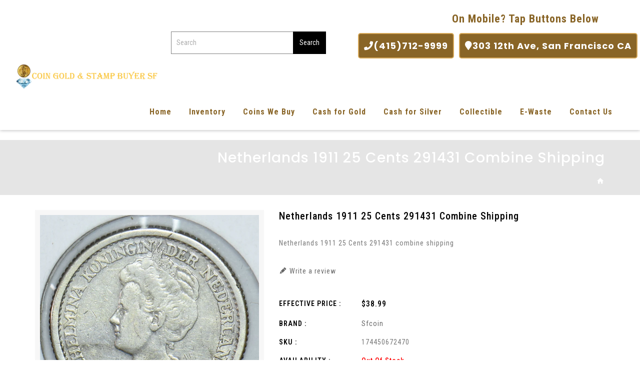

--- FILE ---
content_type: text/html; charset=utf-8
request_url: https://www.sfcoinjewelry.com/products/netherlands-1911-25-cents-291431-combine-shipping
body_size: 25484
content:
<!doctype html>
<!--[if lt IE 7]><html class="no-js lt-ie9 lt-ie8 lt-ie7" lang="en"> <![endif]-->
<!--[if IE 7]><html class="no-js lt-ie9 lt-ie8" lang="en"> <![endif]-->
<!--[if IE 8]><html class="no-js lt-ie9" lang="en"> <![endif]-->
<!--[if IE 9 ]><html class="ie9 no-js"> <![endif]-->
<!--[if (gt IE 9)|!(IE)]><!--> 
<html  lang="en" class="no-js "> <!--<![endif]-->
<head>

  <!-- Basic page needs ================================================== -->
  <meta charset="utf-8">
  <meta http-equiv="X-UA-Compatible" content="IE=edge,chrome=1">

  
  
  
  
  <link rel="shortcut icon" href="//www.sfcoinjewelry.com/cdn/shop/files/fevicon_32x32.png?v=1617625764" type="image/png" />
  

  <!-- Title and description ================================================== -->
  <title>
  Netherlands 1911 25 Cents 291431 combine shipping &ndash; Coin Gold &amp; Stamp Buyer SF
  </title>
  
  <meta name="description" content="Netherlands 1911 25 Cents 291431 combine shipping">
  

  <!-- Social meta ================================================== -->
  
<meta property="og:site_name" content="Coin Gold &amp; Stamp Buyer SF">

  <!-- Product  -->
  <meta property="og:type" content="product">
  <meta property="og:title" content="Netherlands 1911 25 Cents 291431 combine shipping">
  <meta property="og:description" content="Netherlands 1911 25 Cents  291431 combine shipping">
  
    <meta property="og:image" content="http://www.sfcoinjewelry.com/cdn/shop/products/57_de7fd0e4-bd85-4914-98f5-37264c24271f_grande.jpg?v=1622274978">
    <meta property="og:image:secure_url" content="https://www.sfcoinjewelry.com/cdn/shop/products/57_de7fd0e4-bd85-4914-98f5-37264c24271f_grande.jpg?v=1622274978">
  
    <meta property="og:image" content="http://www.sfcoinjewelry.com/cdn/shop/products/57_b15c8ef6-85f8-4f45-9a90-59e01255fdd4_grande.jpg?v=1622274978">
    <meta property="og:image:secure_url" content="https://www.sfcoinjewelry.com/cdn/shop/products/57_b15c8ef6-85f8-4f45-9a90-59e01255fdd4_grande.jpg?v=1622274978">
  
  <meta property="og:price:amount" content="38.99">
  <meta property="og:price:currency" content="USD">



  <meta property="og:url" content="https://www.sfcoinjewelry.com/products/netherlands-1911-25-cents-291431-combine-shipping">






  <meta name="twitter:card" content="summary">



  <meta name="twitter:title" content="Netherlands 1911 25 Cents 291431 combine shipping">
  <meta name="twitter:description" content="Netherlands 1911 25 Cents  291431 combine shipping">



  <!-- Helpers ================================================== -->
  <link rel="canonical" href="https://www.sfcoinjewelry.com/products/netherlands-1911-25-cents-291431-combine-shipping">
  <meta name="viewport" content="width=device-width, initial-scale=1, shrink-to-fit=no">
  
  


  <!-- CSS ================================================== -->
  <link href="//www.sfcoinjewelry.com/cdn/shop/t/2/assets/owl.carousel.css?v=151776618632377899501617280189" rel="stylesheet" type="text/css" media="all" /> 
   <link href="//www.sfcoinjewelry.com/cdn/shop/t/2/assets/bootstrap.min.css?v=138528926025427683671685444223" rel="stylesheet" type="text/css" media="all" /> 
  <link href="//www.sfcoinjewelry.com/cdn/shop/t/2/assets/timber.scss.css?v=83030812867059352731708394274" rel="stylesheet" type="text/css" media="all" />
  <link rel="stylesheet" href="https://cdnjs.cloudflare.com/ajax/libs/font-awesome/5.15.3/css/all.min.css" integrity="sha512-iBBXm8fW90+nuLcSKlbmrPcLa0OT92xO1BIsZ+ywDWZCvqsWgccV3gFoRBv0z+8dLJgyAHIhR35VZc2oM/gI1w==" crossorigin="anonymous" />
  
  <link rel="stylesheet" type="text/css" href="//fonts.googleapis.com/css?family=Roboto+Condensed:300,300italic,400,600,400italic,600italic,700,700italic,800,800italic,500,500italic">
  
  
  <link rel="stylesheet" type="text/css" href="//fonts.googleapis.com/css?family=Roboto+Condensed:300,300italic,400,500,500italic,600,400italic,600italic,700,700italic,800,800italic">
  

  <link rel="stylesheet" type="text/css" href="//fonts.googleapis.com/css?family=Roboto+Condensed:300,300italic,400,500,500italic,600,400italic,600italic,700,700italic,800,800italic">
  


  <script>
    window.theme = window.theme || {};

    var theme = {
      cartType: '',
      moneyFormat: "${{amount}}",
      currentTemplate: 'product',
      variables: {
        mediaQuerySmall: 'screen and (max-width: 480px)',
        bpSmall: false
      }
    }
     
  </script>
  
<meta name="google-site-verification" content="63dIPs-qlbR4pRh2O4r15Y9YRtGtv-T3-BZx6AMiBK4" />
  
  
<script type="application/ld+json">
{
 "@context": "https://schema.org/",
 "@type": "WebSite",
 "name": "SF COINS JEWELRY & ANTIQUES",
 "url": "https://sfcoin.myshopify.com/",
 "potentialAction": {
   "@type": "SearchAction",
   "target": "https://sfcoin.myshopify.com/{search_term_string}https://sfcoin.myshopify.com/",
   "query-input": "required name=search_term_string"
 }
}
</script>

  <!-- Header hook for plugins ================================================== -->
 
  <script>window.performance && window.performance.mark && window.performance.mark('shopify.content_for_header.start');</script><meta name="google-site-verification" content="K9jThCFN9CvqxS-I3DOPAEB2F5Kj6d-elvh_Ynn8gW0">
<meta id="shopify-digital-wallet" name="shopify-digital-wallet" content="/55582261404/digital_wallets/dialog">
<meta name="shopify-checkout-api-token" content="6134aa16fbbc404848d1b2a9d0c5d4b0">
<meta id="in-context-paypal-metadata" data-shop-id="55582261404" data-venmo-supported="false" data-environment="production" data-locale="en_US" data-paypal-v4="true" data-currency="USD">
<link rel="alternate" type="application/json+oembed" href="https://www.sfcoinjewelry.com/products/netherlands-1911-25-cents-291431-combine-shipping.oembed">
<script async="async" src="/checkouts/internal/preloads.js?locale=en-US"></script>
<link rel="preconnect" href="https://shop.app" crossorigin="anonymous">
<script async="async" src="https://shop.app/checkouts/internal/preloads.js?locale=en-US&shop_id=55582261404" crossorigin="anonymous"></script>
<script id="apple-pay-shop-capabilities" type="application/json">{"shopId":55582261404,"countryCode":"US","currencyCode":"USD","merchantCapabilities":["supports3DS"],"merchantId":"gid:\/\/shopify\/Shop\/55582261404","merchantName":"Coin Gold \u0026 Stamp Buyer SF","requiredBillingContactFields":["postalAddress","email"],"requiredShippingContactFields":["postalAddress","email"],"shippingType":"shipping","supportedNetworks":["visa","masterCard","amex","discover","elo","jcb"],"total":{"type":"pending","label":"Coin Gold \u0026 Stamp Buyer SF","amount":"1.00"},"shopifyPaymentsEnabled":true,"supportsSubscriptions":true}</script>
<script id="shopify-features" type="application/json">{"accessToken":"6134aa16fbbc404848d1b2a9d0c5d4b0","betas":["rich-media-storefront-analytics"],"domain":"www.sfcoinjewelry.com","predictiveSearch":true,"shopId":55582261404,"locale":"en"}</script>
<script>var Shopify = Shopify || {};
Shopify.shop = "sfcoin.myshopify.com";
Shopify.locale = "en";
Shopify.currency = {"active":"USD","rate":"1.0"};
Shopify.country = "US";
Shopify.theme = {"name":"Beautico-03","id":121283117212,"schema_name":"Pop","schema_version":"3.0.4","theme_store_id":null,"role":"main"};
Shopify.theme.handle = "null";
Shopify.theme.style = {"id":null,"handle":null};
Shopify.cdnHost = "www.sfcoinjewelry.com/cdn";
Shopify.routes = Shopify.routes || {};
Shopify.routes.root = "/";</script>
<script type="module">!function(o){(o.Shopify=o.Shopify||{}).modules=!0}(window);</script>
<script>!function(o){function n(){var o=[];function n(){o.push(Array.prototype.slice.apply(arguments))}return n.q=o,n}var t=o.Shopify=o.Shopify||{};t.loadFeatures=n(),t.autoloadFeatures=n()}(window);</script>
<script>
  window.ShopifyPay = window.ShopifyPay || {};
  window.ShopifyPay.apiHost = "shop.app\/pay";
  window.ShopifyPay.redirectState = null;
</script>
<script id="shop-js-analytics" type="application/json">{"pageType":"product"}</script>
<script defer="defer" async type="module" src="//www.sfcoinjewelry.com/cdn/shopifycloud/shop-js/modules/v2/client.init-shop-cart-sync_WVOgQShq.en.esm.js"></script>
<script defer="defer" async type="module" src="//www.sfcoinjewelry.com/cdn/shopifycloud/shop-js/modules/v2/chunk.common_C_13GLB1.esm.js"></script>
<script defer="defer" async type="module" src="//www.sfcoinjewelry.com/cdn/shopifycloud/shop-js/modules/v2/chunk.modal_CLfMGd0m.esm.js"></script>
<script type="module">
  await import("//www.sfcoinjewelry.com/cdn/shopifycloud/shop-js/modules/v2/client.init-shop-cart-sync_WVOgQShq.en.esm.js");
await import("//www.sfcoinjewelry.com/cdn/shopifycloud/shop-js/modules/v2/chunk.common_C_13GLB1.esm.js");
await import("//www.sfcoinjewelry.com/cdn/shopifycloud/shop-js/modules/v2/chunk.modal_CLfMGd0m.esm.js");

  window.Shopify.SignInWithShop?.initShopCartSync?.({"fedCMEnabled":true,"windoidEnabled":true});

</script>
<script>
  window.Shopify = window.Shopify || {};
  if (!window.Shopify.featureAssets) window.Shopify.featureAssets = {};
  window.Shopify.featureAssets['shop-js'] = {"shop-cart-sync":["modules/v2/client.shop-cart-sync_DuR37GeY.en.esm.js","modules/v2/chunk.common_C_13GLB1.esm.js","modules/v2/chunk.modal_CLfMGd0m.esm.js"],"init-fed-cm":["modules/v2/client.init-fed-cm_BucUoe6W.en.esm.js","modules/v2/chunk.common_C_13GLB1.esm.js","modules/v2/chunk.modal_CLfMGd0m.esm.js"],"shop-toast-manager":["modules/v2/client.shop-toast-manager_B0JfrpKj.en.esm.js","modules/v2/chunk.common_C_13GLB1.esm.js","modules/v2/chunk.modal_CLfMGd0m.esm.js"],"init-shop-cart-sync":["modules/v2/client.init-shop-cart-sync_WVOgQShq.en.esm.js","modules/v2/chunk.common_C_13GLB1.esm.js","modules/v2/chunk.modal_CLfMGd0m.esm.js"],"shop-button":["modules/v2/client.shop-button_B_U3bv27.en.esm.js","modules/v2/chunk.common_C_13GLB1.esm.js","modules/v2/chunk.modal_CLfMGd0m.esm.js"],"init-windoid":["modules/v2/client.init-windoid_DuP9q_di.en.esm.js","modules/v2/chunk.common_C_13GLB1.esm.js","modules/v2/chunk.modal_CLfMGd0m.esm.js"],"shop-cash-offers":["modules/v2/client.shop-cash-offers_BmULhtno.en.esm.js","modules/v2/chunk.common_C_13GLB1.esm.js","modules/v2/chunk.modal_CLfMGd0m.esm.js"],"pay-button":["modules/v2/client.pay-button_CrPSEbOK.en.esm.js","modules/v2/chunk.common_C_13GLB1.esm.js","modules/v2/chunk.modal_CLfMGd0m.esm.js"],"init-customer-accounts":["modules/v2/client.init-customer-accounts_jNk9cPYQ.en.esm.js","modules/v2/client.shop-login-button_DJ5ldayH.en.esm.js","modules/v2/chunk.common_C_13GLB1.esm.js","modules/v2/chunk.modal_CLfMGd0m.esm.js"],"avatar":["modules/v2/client.avatar_BTnouDA3.en.esm.js"],"checkout-modal":["modules/v2/client.checkout-modal_pBPyh9w8.en.esm.js","modules/v2/chunk.common_C_13GLB1.esm.js","modules/v2/chunk.modal_CLfMGd0m.esm.js"],"init-shop-for-new-customer-accounts":["modules/v2/client.init-shop-for-new-customer-accounts_BUoCy7a5.en.esm.js","modules/v2/client.shop-login-button_DJ5ldayH.en.esm.js","modules/v2/chunk.common_C_13GLB1.esm.js","modules/v2/chunk.modal_CLfMGd0m.esm.js"],"init-customer-accounts-sign-up":["modules/v2/client.init-customer-accounts-sign-up_CnczCz9H.en.esm.js","modules/v2/client.shop-login-button_DJ5ldayH.en.esm.js","modules/v2/chunk.common_C_13GLB1.esm.js","modules/v2/chunk.modal_CLfMGd0m.esm.js"],"init-shop-email-lookup-coordinator":["modules/v2/client.init-shop-email-lookup-coordinator_CzjY5t9o.en.esm.js","modules/v2/chunk.common_C_13GLB1.esm.js","modules/v2/chunk.modal_CLfMGd0m.esm.js"],"shop-follow-button":["modules/v2/client.shop-follow-button_CsYC63q7.en.esm.js","modules/v2/chunk.common_C_13GLB1.esm.js","modules/v2/chunk.modal_CLfMGd0m.esm.js"],"shop-login-button":["modules/v2/client.shop-login-button_DJ5ldayH.en.esm.js","modules/v2/chunk.common_C_13GLB1.esm.js","modules/v2/chunk.modal_CLfMGd0m.esm.js"],"shop-login":["modules/v2/client.shop-login_B9ccPdmx.en.esm.js","modules/v2/chunk.common_C_13GLB1.esm.js","modules/v2/chunk.modal_CLfMGd0m.esm.js"],"lead-capture":["modules/v2/client.lead-capture_D0K_KgYb.en.esm.js","modules/v2/chunk.common_C_13GLB1.esm.js","modules/v2/chunk.modal_CLfMGd0m.esm.js"],"payment-terms":["modules/v2/client.payment-terms_BWmiNN46.en.esm.js","modules/v2/chunk.common_C_13GLB1.esm.js","modules/v2/chunk.modal_CLfMGd0m.esm.js"]};
</script>
<script id="__st">var __st={"a":55582261404,"offset":-28800,"reqid":"2b815884-4b4a-4b18-8068-27169525cd3a-1769614907","pageurl":"www.sfcoinjewelry.com\/products\/netherlands-1911-25-cents-291431-combine-shipping","u":"d1d418165f59","p":"product","rtyp":"product","rid":6773708423324};</script>
<script>window.ShopifyPaypalV4VisibilityTracking = true;</script>
<script id="captcha-bootstrap">!function(){'use strict';const t='contact',e='account',n='new_comment',o=[[t,t],['blogs',n],['comments',n],[t,'customer']],c=[[e,'customer_login'],[e,'guest_login'],[e,'recover_customer_password'],[e,'create_customer']],r=t=>t.map((([t,e])=>`form[action*='/${t}']:not([data-nocaptcha='true']) input[name='form_type'][value='${e}']`)).join(','),a=t=>()=>t?[...document.querySelectorAll(t)].map((t=>t.form)):[];function s(){const t=[...o],e=r(t);return a(e)}const i='password',u='form_key',d=['recaptcha-v3-token','g-recaptcha-response','h-captcha-response',i],f=()=>{try{return window.sessionStorage}catch{return}},m='__shopify_v',_=t=>t.elements[u];function p(t,e,n=!1){try{const o=window.sessionStorage,c=JSON.parse(o.getItem(e)),{data:r}=function(t){const{data:e,action:n}=t;return t[m]||n?{data:e,action:n}:{data:t,action:n}}(c);for(const[e,n]of Object.entries(r))t.elements[e]&&(t.elements[e].value=n);n&&o.removeItem(e)}catch(o){console.error('form repopulation failed',{error:o})}}const l='form_type',E='cptcha';function T(t){t.dataset[E]=!0}const w=window,h=w.document,L='Shopify',v='ce_forms',y='captcha';let A=!1;((t,e)=>{const n=(g='f06e6c50-85a8-45c8-87d0-21a2b65856fe',I='https://cdn.shopify.com/shopifycloud/storefront-forms-hcaptcha/ce_storefront_forms_captcha_hcaptcha.v1.5.2.iife.js',D={infoText:'Protected by hCaptcha',privacyText:'Privacy',termsText:'Terms'},(t,e,n)=>{const o=w[L][v],c=o.bindForm;if(c)return c(t,g,e,D).then(n);var r;o.q.push([[t,g,e,D],n]),r=I,A||(h.body.append(Object.assign(h.createElement('script'),{id:'captcha-provider',async:!0,src:r})),A=!0)});var g,I,D;w[L]=w[L]||{},w[L][v]=w[L][v]||{},w[L][v].q=[],w[L][y]=w[L][y]||{},w[L][y].protect=function(t,e){n(t,void 0,e),T(t)},Object.freeze(w[L][y]),function(t,e,n,w,h,L){const[v,y,A,g]=function(t,e,n){const i=e?o:[],u=t?c:[],d=[...i,...u],f=r(d),m=r(i),_=r(d.filter((([t,e])=>n.includes(e))));return[a(f),a(m),a(_),s()]}(w,h,L),I=t=>{const e=t.target;return e instanceof HTMLFormElement?e:e&&e.form},D=t=>v().includes(t);t.addEventListener('submit',(t=>{const e=I(t);if(!e)return;const n=D(e)&&!e.dataset.hcaptchaBound&&!e.dataset.recaptchaBound,o=_(e),c=g().includes(e)&&(!o||!o.value);(n||c)&&t.preventDefault(),c&&!n&&(function(t){try{if(!f())return;!function(t){const e=f();if(!e)return;const n=_(t);if(!n)return;const o=n.value;o&&e.removeItem(o)}(t);const e=Array.from(Array(32),(()=>Math.random().toString(36)[2])).join('');!function(t,e){_(t)||t.append(Object.assign(document.createElement('input'),{type:'hidden',name:u})),t.elements[u].value=e}(t,e),function(t,e){const n=f();if(!n)return;const o=[...t.querySelectorAll(`input[type='${i}']`)].map((({name:t})=>t)),c=[...d,...o],r={};for(const[a,s]of new FormData(t).entries())c.includes(a)||(r[a]=s);n.setItem(e,JSON.stringify({[m]:1,action:t.action,data:r}))}(t,e)}catch(e){console.error('failed to persist form',e)}}(e),e.submit())}));const S=(t,e)=>{t&&!t.dataset[E]&&(n(t,e.some((e=>e===t))),T(t))};for(const o of['focusin','change'])t.addEventListener(o,(t=>{const e=I(t);D(e)&&S(e,y())}));const B=e.get('form_key'),M=e.get(l),P=B&&M;t.addEventListener('DOMContentLoaded',(()=>{const t=y();if(P)for(const e of t)e.elements[l].value===M&&p(e,B);[...new Set([...A(),...v().filter((t=>'true'===t.dataset.shopifyCaptcha))])].forEach((e=>S(e,t)))}))}(h,new URLSearchParams(w.location.search),n,t,e,['guest_login'])})(!0,!0)}();</script>
<script integrity="sha256-4kQ18oKyAcykRKYeNunJcIwy7WH5gtpwJnB7kiuLZ1E=" data-source-attribution="shopify.loadfeatures" defer="defer" src="//www.sfcoinjewelry.com/cdn/shopifycloud/storefront/assets/storefront/load_feature-a0a9edcb.js" crossorigin="anonymous"></script>
<script crossorigin="anonymous" defer="defer" src="//www.sfcoinjewelry.com/cdn/shopifycloud/storefront/assets/shopify_pay/storefront-65b4c6d7.js?v=20250812"></script>
<script data-source-attribution="shopify.dynamic_checkout.dynamic.init">var Shopify=Shopify||{};Shopify.PaymentButton=Shopify.PaymentButton||{isStorefrontPortableWallets:!0,init:function(){window.Shopify.PaymentButton.init=function(){};var t=document.createElement("script");t.src="https://www.sfcoinjewelry.com/cdn/shopifycloud/portable-wallets/latest/portable-wallets.en.js",t.type="module",document.head.appendChild(t)}};
</script>
<script data-source-attribution="shopify.dynamic_checkout.buyer_consent">
  function portableWalletsHideBuyerConsent(e){var t=document.getElementById("shopify-buyer-consent"),n=document.getElementById("shopify-subscription-policy-button");t&&n&&(t.classList.add("hidden"),t.setAttribute("aria-hidden","true"),n.removeEventListener("click",e))}function portableWalletsShowBuyerConsent(e){var t=document.getElementById("shopify-buyer-consent"),n=document.getElementById("shopify-subscription-policy-button");t&&n&&(t.classList.remove("hidden"),t.removeAttribute("aria-hidden"),n.addEventListener("click",e))}window.Shopify?.PaymentButton&&(window.Shopify.PaymentButton.hideBuyerConsent=portableWalletsHideBuyerConsent,window.Shopify.PaymentButton.showBuyerConsent=portableWalletsShowBuyerConsent);
</script>
<script data-source-attribution="shopify.dynamic_checkout.cart.bootstrap">document.addEventListener("DOMContentLoaded",(function(){function t(){return document.querySelector("shopify-accelerated-checkout-cart, shopify-accelerated-checkout")}if(t())Shopify.PaymentButton.init();else{new MutationObserver((function(e,n){t()&&(Shopify.PaymentButton.init(),n.disconnect())})).observe(document.body,{childList:!0,subtree:!0})}}));
</script>
<link id="shopify-accelerated-checkout-styles" rel="stylesheet" media="screen" href="https://www.sfcoinjewelry.com/cdn/shopifycloud/portable-wallets/latest/accelerated-checkout-backwards-compat.css" crossorigin="anonymous">
<style id="shopify-accelerated-checkout-cart">
        #shopify-buyer-consent {
  margin-top: 1em;
  display: inline-block;
  width: 100%;
}

#shopify-buyer-consent.hidden {
  display: none;
}

#shopify-subscription-policy-button {
  background: none;
  border: none;
  padding: 0;
  text-decoration: underline;
  font-size: inherit;
  cursor: pointer;
}

#shopify-subscription-policy-button::before {
  box-shadow: none;
}

      </style>
<script id="sections-script" data-sections="header-model-1" defer="defer" src="//www.sfcoinjewelry.com/cdn/shop/t/2/compiled_assets/scripts.js?v=3638"></script>
<script>window.performance && window.performance.mark && window.performance.mark('shopify.content_for_header.end');</script>

  

<!--[if lt IE 9]>
<script src="//cdnjs.cloudflare.com/ajax/libs/html5shiv/3.7.2/html5shiv.min.js" type="text/javascript"></script>
<script src="//www.sfcoinjewelry.com/cdn/shop/t/2/assets/respond.min.js?v=52248677837542619231617280193" type="text/javascript"></script>
<link href="//www.sfcoinjewelry.com/cdn/shop/t/2/assets/respond-proxy.html" id="respond-proxy" rel="respond-proxy" />
<link href="//www.sfcoinjewelry.com/search?q=e4e348f45bae0b3783892b97ae142bc3" id="respond-redirect" rel="respond-redirect" />
<script src="//www.sfcoinjewelry.com/search?q=e4e348f45bae0b3783892b97ae142bc3" type="text/javascript"></script>
<![endif]-->


  
  <script src="//ajax.googleapis.com/ajax/libs/jquery/1.11.0/jquery.min.js"></script> 

  

  
  
  
  <script src="//www.sfcoinjewelry.com/cdn/shop/t/2/assets/modernizr.min.js?v=520786850485634651617280187" type="text/javascript"></script>
  <script src="//www.sfcoinjewelry.com/cdn/shop/t/2/assets/jquery-cookie.min.js?v=72365755745404048181617280173" type="text/javascript"></script>

  <script src="//www.sfcoinjewelry.com/cdn/shop/t/2/assets/bootstrap.min.js?v=141374711648883490191617280161" type="text/javascript"></script> 
  <link href="//www.sfcoinjewelry.com/cdn/shop/t/2/assets/lightbox.min.css?v=79772594937575424291617280180" rel="stylesheet" type="text/css" media="all" /> 

  <link href="//www.sfcoinjewelry.com/cdn/shop/t/2/assets/materialdesignicons.css?v=115772109437655045201617280185" rel="stylesheet" type="text/css" media="all" />
  <link href="//www.sfcoinjewelry.com/cdn/shop/t/2/assets/materialdesignicons.min.css?v=33397276415067394701617280186" rel="stylesheet" type="text/css" media="all" />
  <link href="//www.sfcoinjewelry.com/cdn/shop/t/2/assets/magnific-popup.css?v=98252695198719717301617280181" rel="stylesheet" type="text/css" media="all" />

  <script src="//www.sfcoinjewelry.com/cdn/shop/t/2/assets/jquery.flexslider.min.js?v=31617345429581953041617280175" type="text/javascript"></script>  
  <script src="//www.sfcoinjewelry.com/cdn/shopifycloud/storefront/assets/themes_support/api.jquery-7ab1a3a4.js" type="text/javascript"></script>
  <script src="//www.sfcoinjewelry.com/cdn/shop/t/2/assets/jquery.history.js?v=97881352713305193381617280176" type="text/javascript"></script>   
  <script src="//www.sfcoinjewelry.com/cdn/shop/t/2/assets/owl.carousel.min.js?v=75813715580695946121617280189" type="text/javascript"></script>
  <script src="//www.sfcoinjewelry.com/cdn/shop/t/2/assets/slick.min.js?v=89980774482270015571617280196" type="text/javascript"></script>   
  <link href="//www.sfcoinjewelry.com/cdn/shop/t/2/assets/slick.css?v=8551954149429893821617280195" rel="stylesheet" type="text/css" media="all" />  
  <script src="//www.sfcoinjewelry.com/cdn/shop/t/2/assets/magnific-popup.min.js?v=150056207394664341371617280182" type="text/javascript"></script> 
  <script src="//www.sfcoinjewelry.com/cdn/shop/t/2/assets/jquery.sticky-kit.js?v=64816020539758166151617280178" type="text/javascript"></script> 
  <script src="//www.sfcoinjewelry.com/cdn/shop/t/2/assets/threesixty.min.js?v=113084865051946138041617280198" type="text/javascript"></script> 
  <script src="//www.sfcoinjewelry.com/cdn/shop/t/2/assets/imagesLoaded.min.js?v=58478643903855010111617280170" type="text/javascript"></script> 
  <script src="//www.sfcoinjewelry.com/cdn/shop/t/2/assets/lightbox-2.6.min.js?v=36428614272752071021617280179" type="text/javascript"></script>
  <script src="//www.sfcoinjewelry.com/cdn/shop/t/2/assets/parallax.min.js?v=31359280653699487991617280189" type="text/javascript"></script>
  <script src="//www.sfcoinjewelry.com/cdn/shop/t/2/assets/shop.js?v=129534607346071881501617280215" type="text/javascript"></script> 
  <script src="//www.sfcoinjewelry.com/cdn/shop/t/2/assets/perfact-scrollbar.js?v=53523583979420094851617280191" type="text/javascript"></script>   
  <link href="//www.sfcoinjewelry.com/cdn/shop/t/2/assets/perfact-scrollbar.css?v=138892220542864948651617280191" rel="stylesheet" type="text/css" media="all" /> 
  <link href="//www.sfcoinjewelry.com/cdn/shop/t/2/assets/animate.css?v=1899363998071572211617280160" rel="stylesheet" type="text/css" media="all" /> 
  <script src="//www.sfcoinjewelry.com/cdn/shop/t/2/assets/sticky-sidebar.js?v=1860584756939659471617280197" type="text/javascript"></script>   
  <script src="//www.sfcoinjewelry.com/cdn/shop/t/2/assets/theme.js?v=26100762567147131021617280215" type="text/javascript"></script>   
  <script src="//www.sfcoinjewelry.com/cdn/shop/t/2/assets/inview.js?v=161825886509598829731617280171" type="text/javascript"></script>     
  <script src="//www.sfcoinjewelry.com/cdn/shop/t/2/assets/custom-js.js?v=180173611175857569191617280165" type="text/javascript"></script>   
  
  

  



<script>
    window.money_format = "${{amount}} USD";
    window.shop_currency = "USD";
    window.show_multiple_currencies = true;
    window.many_in_stock="Many In Stock";
    window.out_of_stock=" Out of stock";
    window.in_stock=" In Stock";
    window.unavailable="Unavailable";
  </script>  
  <link href="https://monorail-edge.shopifysvc.com" rel="dns-prefetch">
<script>(function(){if ("sendBeacon" in navigator && "performance" in window) {try {var session_token_from_headers = performance.getEntriesByType('navigation')[0].serverTiming.find(x => x.name == '_s').description;} catch {var session_token_from_headers = undefined;}var session_cookie_matches = document.cookie.match(/_shopify_s=([^;]*)/);var session_token_from_cookie = session_cookie_matches && session_cookie_matches.length === 2 ? session_cookie_matches[1] : "";var session_token = session_token_from_headers || session_token_from_cookie || "";function handle_abandonment_event(e) {var entries = performance.getEntries().filter(function(entry) {return /monorail-edge.shopifysvc.com/.test(entry.name);});if (!window.abandonment_tracked && entries.length === 0) {window.abandonment_tracked = true;var currentMs = Date.now();var navigation_start = performance.timing.navigationStart;var payload = {shop_id: 55582261404,url: window.location.href,navigation_start,duration: currentMs - navigation_start,session_token,page_type: "product"};window.navigator.sendBeacon("https://monorail-edge.shopifysvc.com/v1/produce", JSON.stringify({schema_id: "online_store_buyer_site_abandonment/1.1",payload: payload,metadata: {event_created_at_ms: currentMs,event_sent_at_ms: currentMs}}));}}window.addEventListener('pagehide', handle_abandonment_event);}}());</script>
<script id="web-pixels-manager-setup">(function e(e,d,r,n,o){if(void 0===o&&(o={}),!Boolean(null===(a=null===(i=window.Shopify)||void 0===i?void 0:i.analytics)||void 0===a?void 0:a.replayQueue)){var i,a;window.Shopify=window.Shopify||{};var t=window.Shopify;t.analytics=t.analytics||{};var s=t.analytics;s.replayQueue=[],s.publish=function(e,d,r){return s.replayQueue.push([e,d,r]),!0};try{self.performance.mark("wpm:start")}catch(e){}var l=function(){var e={modern:/Edge?\/(1{2}[4-9]|1[2-9]\d|[2-9]\d{2}|\d{4,})\.\d+(\.\d+|)|Firefox\/(1{2}[4-9]|1[2-9]\d|[2-9]\d{2}|\d{4,})\.\d+(\.\d+|)|Chrom(ium|e)\/(9{2}|\d{3,})\.\d+(\.\d+|)|(Maci|X1{2}).+ Version\/(15\.\d+|(1[6-9]|[2-9]\d|\d{3,})\.\d+)([,.]\d+|)( \(\w+\)|)( Mobile\/\w+|) Safari\/|Chrome.+OPR\/(9{2}|\d{3,})\.\d+\.\d+|(CPU[ +]OS|iPhone[ +]OS|CPU[ +]iPhone|CPU IPhone OS|CPU iPad OS)[ +]+(15[._]\d+|(1[6-9]|[2-9]\d|\d{3,})[._]\d+)([._]\d+|)|Android:?[ /-](13[3-9]|1[4-9]\d|[2-9]\d{2}|\d{4,})(\.\d+|)(\.\d+|)|Android.+Firefox\/(13[5-9]|1[4-9]\d|[2-9]\d{2}|\d{4,})\.\d+(\.\d+|)|Android.+Chrom(ium|e)\/(13[3-9]|1[4-9]\d|[2-9]\d{2}|\d{4,})\.\d+(\.\d+|)|SamsungBrowser\/([2-9]\d|\d{3,})\.\d+/,legacy:/Edge?\/(1[6-9]|[2-9]\d|\d{3,})\.\d+(\.\d+|)|Firefox\/(5[4-9]|[6-9]\d|\d{3,})\.\d+(\.\d+|)|Chrom(ium|e)\/(5[1-9]|[6-9]\d|\d{3,})\.\d+(\.\d+|)([\d.]+$|.*Safari\/(?![\d.]+ Edge\/[\d.]+$))|(Maci|X1{2}).+ Version\/(10\.\d+|(1[1-9]|[2-9]\d|\d{3,})\.\d+)([,.]\d+|)( \(\w+\)|)( Mobile\/\w+|) Safari\/|Chrome.+OPR\/(3[89]|[4-9]\d|\d{3,})\.\d+\.\d+|(CPU[ +]OS|iPhone[ +]OS|CPU[ +]iPhone|CPU IPhone OS|CPU iPad OS)[ +]+(10[._]\d+|(1[1-9]|[2-9]\d|\d{3,})[._]\d+)([._]\d+|)|Android:?[ /-](13[3-9]|1[4-9]\d|[2-9]\d{2}|\d{4,})(\.\d+|)(\.\d+|)|Mobile Safari.+OPR\/([89]\d|\d{3,})\.\d+\.\d+|Android.+Firefox\/(13[5-9]|1[4-9]\d|[2-9]\d{2}|\d{4,})\.\d+(\.\d+|)|Android.+Chrom(ium|e)\/(13[3-9]|1[4-9]\d|[2-9]\d{2}|\d{4,})\.\d+(\.\d+|)|Android.+(UC? ?Browser|UCWEB|U3)[ /]?(15\.([5-9]|\d{2,})|(1[6-9]|[2-9]\d|\d{3,})\.\d+)\.\d+|SamsungBrowser\/(5\.\d+|([6-9]|\d{2,})\.\d+)|Android.+MQ{2}Browser\/(14(\.(9|\d{2,})|)|(1[5-9]|[2-9]\d|\d{3,})(\.\d+|))(\.\d+|)|K[Aa][Ii]OS\/(3\.\d+|([4-9]|\d{2,})\.\d+)(\.\d+|)/},d=e.modern,r=e.legacy,n=navigator.userAgent;return n.match(d)?"modern":n.match(r)?"legacy":"unknown"}(),u="modern"===l?"modern":"legacy",c=(null!=n?n:{modern:"",legacy:""})[u],f=function(e){return[e.baseUrl,"/wpm","/b",e.hashVersion,"modern"===e.buildTarget?"m":"l",".js"].join("")}({baseUrl:d,hashVersion:r,buildTarget:u}),m=function(e){var d=e.version,r=e.bundleTarget,n=e.surface,o=e.pageUrl,i=e.monorailEndpoint;return{emit:function(e){var a=e.status,t=e.errorMsg,s=(new Date).getTime(),l=JSON.stringify({metadata:{event_sent_at_ms:s},events:[{schema_id:"web_pixels_manager_load/3.1",payload:{version:d,bundle_target:r,page_url:o,status:a,surface:n,error_msg:t},metadata:{event_created_at_ms:s}}]});if(!i)return console&&console.warn&&console.warn("[Web Pixels Manager] No Monorail endpoint provided, skipping logging."),!1;try{return self.navigator.sendBeacon.bind(self.navigator)(i,l)}catch(e){}var u=new XMLHttpRequest;try{return u.open("POST",i,!0),u.setRequestHeader("Content-Type","text/plain"),u.send(l),!0}catch(e){return console&&console.warn&&console.warn("[Web Pixels Manager] Got an unhandled error while logging to Monorail."),!1}}}}({version:r,bundleTarget:l,surface:e.surface,pageUrl:self.location.href,monorailEndpoint:e.monorailEndpoint});try{o.browserTarget=l,function(e){var d=e.src,r=e.async,n=void 0===r||r,o=e.onload,i=e.onerror,a=e.sri,t=e.scriptDataAttributes,s=void 0===t?{}:t,l=document.createElement("script"),u=document.querySelector("head"),c=document.querySelector("body");if(l.async=n,l.src=d,a&&(l.integrity=a,l.crossOrigin="anonymous"),s)for(var f in s)if(Object.prototype.hasOwnProperty.call(s,f))try{l.dataset[f]=s[f]}catch(e){}if(o&&l.addEventListener("load",o),i&&l.addEventListener("error",i),u)u.appendChild(l);else{if(!c)throw new Error("Did not find a head or body element to append the script");c.appendChild(l)}}({src:f,async:!0,onload:function(){if(!function(){var e,d;return Boolean(null===(d=null===(e=window.Shopify)||void 0===e?void 0:e.analytics)||void 0===d?void 0:d.initialized)}()){var d=window.webPixelsManager.init(e)||void 0;if(d){var r=window.Shopify.analytics;r.replayQueue.forEach((function(e){var r=e[0],n=e[1],o=e[2];d.publishCustomEvent(r,n,o)})),r.replayQueue=[],r.publish=d.publishCustomEvent,r.visitor=d.visitor,r.initialized=!0}}},onerror:function(){return m.emit({status:"failed",errorMsg:"".concat(f," has failed to load")})},sri:function(e){var d=/^sha384-[A-Za-z0-9+/=]+$/;return"string"==typeof e&&d.test(e)}(c)?c:"",scriptDataAttributes:o}),m.emit({status:"loading"})}catch(e){m.emit({status:"failed",errorMsg:(null==e?void 0:e.message)||"Unknown error"})}}})({shopId: 55582261404,storefrontBaseUrl: "https://www.sfcoinjewelry.com",extensionsBaseUrl: "https://extensions.shopifycdn.com/cdn/shopifycloud/web-pixels-manager",monorailEndpoint: "https://monorail-edge.shopifysvc.com/unstable/produce_batch",surface: "storefront-renderer",enabledBetaFlags: ["2dca8a86"],webPixelsConfigList: [{"id":"507117817","configuration":"{\"config\":\"{\\\"pixel_id\\\":\\\"AW-11289510117\\\",\\\"target_country\\\":\\\"US\\\",\\\"gtag_events\\\":[{\\\"type\\\":\\\"begin_checkout\\\",\\\"action_label\\\":\\\"AW-11289510117\\\/20WvCIKZoLYZEOWBoYcq\\\"},{\\\"type\\\":\\\"search\\\",\\\"action_label\\\":\\\"AW-11289510117\\\/J83-CPyYoLYZEOWBoYcq\\\"},{\\\"type\\\":\\\"view_item\\\",\\\"action_label\\\":[\\\"AW-11289510117\\\/ESedCPmYoLYZEOWBoYcq\\\",\\\"MC-MG528R5MRK\\\"]},{\\\"type\\\":\\\"purchase\\\",\\\"action_label\\\":[\\\"AW-11289510117\\\/4OfuCPOYoLYZEOWBoYcq\\\",\\\"MC-MG528R5MRK\\\"]},{\\\"type\\\":\\\"page_view\\\",\\\"action_label\\\":[\\\"AW-11289510117\\\/P1BpCPaYoLYZEOWBoYcq\\\",\\\"MC-MG528R5MRK\\\"]},{\\\"type\\\":\\\"add_payment_info\\\",\\\"action_label\\\":\\\"AW-11289510117\\\/i43zCIWZoLYZEOWBoYcq\\\"},{\\\"type\\\":\\\"add_to_cart\\\",\\\"action_label\\\":\\\"AW-11289510117\\\/QkxvCP-YoLYZEOWBoYcq\\\"}],\\\"enable_monitoring_mode\\\":false}\"}","eventPayloadVersion":"v1","runtimeContext":"OPEN","scriptVersion":"b2a88bafab3e21179ed38636efcd8a93","type":"APP","apiClientId":1780363,"privacyPurposes":[],"dataSharingAdjustments":{"protectedCustomerApprovalScopes":["read_customer_address","read_customer_email","read_customer_name","read_customer_personal_data","read_customer_phone"]}},{"id":"shopify-app-pixel","configuration":"{}","eventPayloadVersion":"v1","runtimeContext":"STRICT","scriptVersion":"0450","apiClientId":"shopify-pixel","type":"APP","privacyPurposes":["ANALYTICS","MARKETING"]},{"id":"shopify-custom-pixel","eventPayloadVersion":"v1","runtimeContext":"LAX","scriptVersion":"0450","apiClientId":"shopify-pixel","type":"CUSTOM","privacyPurposes":["ANALYTICS","MARKETING"]}],isMerchantRequest: false,initData: {"shop":{"name":"Coin Gold \u0026 Stamp Buyer SF","paymentSettings":{"currencyCode":"USD"},"myshopifyDomain":"sfcoin.myshopify.com","countryCode":"US","storefrontUrl":"https:\/\/www.sfcoinjewelry.com"},"customer":null,"cart":null,"checkout":null,"productVariants":[{"price":{"amount":38.99,"currencyCode":"USD"},"product":{"title":"Netherlands 1911 25 Cents 291431 combine shipping","vendor":"sfcoin","id":"6773708423324","untranslatedTitle":"Netherlands 1911 25 Cents 291431 combine shipping","url":"\/products\/netherlands-1911-25-cents-291431-combine-shipping","type":"World Coins Raw"},"id":"40024259395740","image":{"src":"\/\/www.sfcoinjewelry.com\/cdn\/shop\/products\/57_de7fd0e4-bd85-4914-98f5-37264c24271f.jpg?v=1622274978"},"sku":"174450672470","title":"Default Title","untranslatedTitle":"Default Title"}],"purchasingCompany":null},},"https://www.sfcoinjewelry.com/cdn","fcfee988w5aeb613cpc8e4bc33m6693e112",{"modern":"","legacy":""},{"shopId":"55582261404","storefrontBaseUrl":"https:\/\/www.sfcoinjewelry.com","extensionBaseUrl":"https:\/\/extensions.shopifycdn.com\/cdn\/shopifycloud\/web-pixels-manager","surface":"storefront-renderer","enabledBetaFlags":"[\"2dca8a86\"]","isMerchantRequest":"false","hashVersion":"fcfee988w5aeb613cpc8e4bc33m6693e112","publish":"custom","events":"[[\"page_viewed\",{}],[\"product_viewed\",{\"productVariant\":{\"price\":{\"amount\":38.99,\"currencyCode\":\"USD\"},\"product\":{\"title\":\"Netherlands 1911 25 Cents 291431 combine shipping\",\"vendor\":\"sfcoin\",\"id\":\"6773708423324\",\"untranslatedTitle\":\"Netherlands 1911 25 Cents 291431 combine shipping\",\"url\":\"\/products\/netherlands-1911-25-cents-291431-combine-shipping\",\"type\":\"World Coins Raw\"},\"id\":\"40024259395740\",\"image\":{\"src\":\"\/\/www.sfcoinjewelry.com\/cdn\/shop\/products\/57_de7fd0e4-bd85-4914-98f5-37264c24271f.jpg?v=1622274978\"},\"sku\":\"174450672470\",\"title\":\"Default Title\",\"untranslatedTitle\":\"Default Title\"}}]]"});</script><script>
  window.ShopifyAnalytics = window.ShopifyAnalytics || {};
  window.ShopifyAnalytics.meta = window.ShopifyAnalytics.meta || {};
  window.ShopifyAnalytics.meta.currency = 'USD';
  var meta = {"product":{"id":6773708423324,"gid":"gid:\/\/shopify\/Product\/6773708423324","vendor":"sfcoin","type":"World Coins Raw","handle":"netherlands-1911-25-cents-291431-combine-shipping","variants":[{"id":40024259395740,"price":3899,"name":"Netherlands 1911 25 Cents 291431 combine shipping","public_title":null,"sku":"174450672470"}],"remote":false},"page":{"pageType":"product","resourceType":"product","resourceId":6773708423324,"requestId":"2b815884-4b4a-4b18-8068-27169525cd3a-1769614907"}};
  for (var attr in meta) {
    window.ShopifyAnalytics.meta[attr] = meta[attr];
  }
</script>
<script class="analytics">
  (function () {
    var customDocumentWrite = function(content) {
      var jquery = null;

      if (window.jQuery) {
        jquery = window.jQuery;
      } else if (window.Checkout && window.Checkout.$) {
        jquery = window.Checkout.$;
      }

      if (jquery) {
        jquery('body').append(content);
      }
    };

    var hasLoggedConversion = function(token) {
      if (token) {
        return document.cookie.indexOf('loggedConversion=' + token) !== -1;
      }
      return false;
    }

    var setCookieIfConversion = function(token) {
      if (token) {
        var twoMonthsFromNow = new Date(Date.now());
        twoMonthsFromNow.setMonth(twoMonthsFromNow.getMonth() + 2);

        document.cookie = 'loggedConversion=' + token + '; expires=' + twoMonthsFromNow;
      }
    }

    var trekkie = window.ShopifyAnalytics.lib = window.trekkie = window.trekkie || [];
    if (trekkie.integrations) {
      return;
    }
    trekkie.methods = [
      'identify',
      'page',
      'ready',
      'track',
      'trackForm',
      'trackLink'
    ];
    trekkie.factory = function(method) {
      return function() {
        var args = Array.prototype.slice.call(arguments);
        args.unshift(method);
        trekkie.push(args);
        return trekkie;
      };
    };
    for (var i = 0; i < trekkie.methods.length; i++) {
      var key = trekkie.methods[i];
      trekkie[key] = trekkie.factory(key);
    }
    trekkie.load = function(config) {
      trekkie.config = config || {};
      trekkie.config.initialDocumentCookie = document.cookie;
      var first = document.getElementsByTagName('script')[0];
      var script = document.createElement('script');
      script.type = 'text/javascript';
      script.onerror = function(e) {
        var scriptFallback = document.createElement('script');
        scriptFallback.type = 'text/javascript';
        scriptFallback.onerror = function(error) {
                var Monorail = {
      produce: function produce(monorailDomain, schemaId, payload) {
        var currentMs = new Date().getTime();
        var event = {
          schema_id: schemaId,
          payload: payload,
          metadata: {
            event_created_at_ms: currentMs,
            event_sent_at_ms: currentMs
          }
        };
        return Monorail.sendRequest("https://" + monorailDomain + "/v1/produce", JSON.stringify(event));
      },
      sendRequest: function sendRequest(endpointUrl, payload) {
        // Try the sendBeacon API
        if (window && window.navigator && typeof window.navigator.sendBeacon === 'function' && typeof window.Blob === 'function' && !Monorail.isIos12()) {
          var blobData = new window.Blob([payload], {
            type: 'text/plain'
          });

          if (window.navigator.sendBeacon(endpointUrl, blobData)) {
            return true;
          } // sendBeacon was not successful

        } // XHR beacon

        var xhr = new XMLHttpRequest();

        try {
          xhr.open('POST', endpointUrl);
          xhr.setRequestHeader('Content-Type', 'text/plain');
          xhr.send(payload);
        } catch (e) {
          console.log(e);
        }

        return false;
      },
      isIos12: function isIos12() {
        return window.navigator.userAgent.lastIndexOf('iPhone; CPU iPhone OS 12_') !== -1 || window.navigator.userAgent.lastIndexOf('iPad; CPU OS 12_') !== -1;
      }
    };
    Monorail.produce('monorail-edge.shopifysvc.com',
      'trekkie_storefront_load_errors/1.1',
      {shop_id: 55582261404,
      theme_id: 121283117212,
      app_name: "storefront",
      context_url: window.location.href,
      source_url: "//www.sfcoinjewelry.com/cdn/s/trekkie.storefront.a804e9514e4efded663580eddd6991fcc12b5451.min.js"});

        };
        scriptFallback.async = true;
        scriptFallback.src = '//www.sfcoinjewelry.com/cdn/s/trekkie.storefront.a804e9514e4efded663580eddd6991fcc12b5451.min.js';
        first.parentNode.insertBefore(scriptFallback, first);
      };
      script.async = true;
      script.src = '//www.sfcoinjewelry.com/cdn/s/trekkie.storefront.a804e9514e4efded663580eddd6991fcc12b5451.min.js';
      first.parentNode.insertBefore(script, first);
    };
    trekkie.load(
      {"Trekkie":{"appName":"storefront","development":false,"defaultAttributes":{"shopId":55582261404,"isMerchantRequest":null,"themeId":121283117212,"themeCityHash":"17658042556741368269","contentLanguage":"en","currency":"USD","eventMetadataId":"e6bf76c8-2fa7-4067-8aac-6bd4e38ed66e"},"isServerSideCookieWritingEnabled":true,"monorailRegion":"shop_domain","enabledBetaFlags":["65f19447","b5387b81"]},"Session Attribution":{},"S2S":{"facebookCapiEnabled":false,"source":"trekkie-storefront-renderer","apiClientId":580111}}
    );

    var loaded = false;
    trekkie.ready(function() {
      if (loaded) return;
      loaded = true;

      window.ShopifyAnalytics.lib = window.trekkie;

      var originalDocumentWrite = document.write;
      document.write = customDocumentWrite;
      try { window.ShopifyAnalytics.merchantGoogleAnalytics.call(this); } catch(error) {};
      document.write = originalDocumentWrite;

      window.ShopifyAnalytics.lib.page(null,{"pageType":"product","resourceType":"product","resourceId":6773708423324,"requestId":"2b815884-4b4a-4b18-8068-27169525cd3a-1769614907","shopifyEmitted":true});

      var match = window.location.pathname.match(/checkouts\/(.+)\/(thank_you|post_purchase)/)
      var token = match? match[1]: undefined;
      if (!hasLoggedConversion(token)) {
        setCookieIfConversion(token);
        window.ShopifyAnalytics.lib.track("Viewed Product",{"currency":"USD","variantId":40024259395740,"productId":6773708423324,"productGid":"gid:\/\/shopify\/Product\/6773708423324","name":"Netherlands 1911 25 Cents 291431 combine shipping","price":"38.99","sku":"174450672470","brand":"sfcoin","variant":null,"category":"World Coins Raw","nonInteraction":true,"remote":false},undefined,undefined,{"shopifyEmitted":true});
      window.ShopifyAnalytics.lib.track("monorail:\/\/trekkie_storefront_viewed_product\/1.1",{"currency":"USD","variantId":40024259395740,"productId":6773708423324,"productGid":"gid:\/\/shopify\/Product\/6773708423324","name":"Netherlands 1911 25 Cents 291431 combine shipping","price":"38.99","sku":"174450672470","brand":"sfcoin","variant":null,"category":"World Coins Raw","nonInteraction":true,"remote":false,"referer":"https:\/\/www.sfcoinjewelry.com\/products\/netherlands-1911-25-cents-291431-combine-shipping"});
      }
    });


        var eventsListenerScript = document.createElement('script');
        eventsListenerScript.async = true;
        eventsListenerScript.src = "//www.sfcoinjewelry.com/cdn/shopifycloud/storefront/assets/shop_events_listener-3da45d37.js";
        document.getElementsByTagName('head')[0].appendChild(eventsListenerScript);

})();</script>
<script
  defer
  src="https://www.sfcoinjewelry.com/cdn/shopifycloud/perf-kit/shopify-perf-kit-3.1.0.min.js"
  data-application="storefront-renderer"
  data-shop-id="55582261404"
  data-render-region="gcp-us-east1"
  data-page-type="product"
  data-theme-instance-id="121283117212"
  data-theme-name="Pop"
  data-theme-version="3.0.4"
  data-monorail-region="shop_domain"
  data-resource-timing-sampling-rate="10"
  data-shs="true"
  data-shs-beacon="true"
  data-shs-export-with-fetch="true"
  data-shs-logs-sample-rate="1"
  data-shs-beacon-endpoint="https://www.sfcoinjewelry.com/api/collect"
></script>
</head>
  
<body id="netherlands-1911-25-cents-291431-combine-shipping" class="disable_menutoggle header_style_1  light_icon netherlands-1911-25-cents-291431-combine-shipping  template-product">

<div id="shopify-section-announcement-bar" class="shopify-section">

<style>
  
</style>

</div>

<div class="quick-view"></div> 
  
 
  <div class="page-wrapper page-element">
    
  <div id="shopify-section-header-model-1" class="shopify-section">






  
<header>
  
	<nav class="navbar" style="box-shadow: 0 1px 6px 0 rgb(32 33 36 / 28%);">
      
      <div class="container-fluid">
    <div class="row"> 
      <div class="col-lg-12 float-right">
        <h4 style="float:right;color: #896527;font-size: 22px;font-weight: bold;margin-right: 5%;">On Mobile? Tap Buttons Below</h4>
        
      </div>
    </div>
  </div>
     <div class="container-fluid">
       <div class="row">
		
         <a href="http://maps.google.com/maps?q=SF+COINS+JEWELRY+%26+ANTIQUES" target="_blank" rel="noopener" id="top-number"><i class="fa fa-map-marker" aria-hidden="true"></i>303 12th Ave, San Francisco CA</a>
       <a href="tel:4157129999" id="top-number"><i class="fa fa-phone" aria-hidden="true"></i>(415)712-9999</a> 
       </div>
      </div>
      
  <div class="nav-container">
    <div class="nav-header">
      <div class="logo">
        <!-- Logo -->
        <a href="#"><img src="//www.sfcoinjewelry.com/cdn/shop/files/sf_coin_logo_450x.png?v=1684907696" alt="Coin Gold &amp; Stamp Buyer SF" ></a>
      

      </div>
    </div>
     
        







<form action="/search" id="topsearch">
  <input type="text"
    placeholder="Search"
    name="q"
    value=""
  />
  <input type="hidden" name="type" value="product" />
  <input type="hidden" name="options[unavailable_products]" value="hide" />
  <input type="hidden" name="options[prefix]" value="last" />
  <input type="submit" value="Search" />
</form>

       

    
    <input type="checkbox" id="menu-toggle">
    <label for="menu-toggle" class="menu-show"><i class="fa fa-bars"></i></label>

    <div class="nav">
      <ul class="nav-links"><li class="nav-item has-dropdown">
        <a href="/"  class="nav-link">
          Home
        </a></li><li class="nav-item has-dropdown">
        <a href="/pages/shop"  class="nav-link">
          Inventory
        </a><ul class="dropdown-menu"><li class="nav-item">
                <a href="https://www.sfcoinjewelry.com/collections/us-coins?view=36"  class="nav-link">
                  US Coins
                </a>

              </li><li class="nav-item">
                <a href="https://www.sfcoinjewelry.com/collections/world-coins-graded?view=36"  class="nav-link">
                  World Coins Graded
                </a>

              </li><li class="nav-item">
                <a href="https://www.sfcoinjewelry.com/collections/world-coins-raw?view=36"  class="nav-link">
                  World Coins Raw
                </a>

              </li><li class="nav-item">
                <a href="https://www.sfcoinjewelry.com/collections/world-gold-coins?view=24"  class="nav-link">
                  Gold Coins
                </a>

              </li><li class="nav-item">
                <a href="https://www.sfcoinjewelry.com/collections/jewelry?view=36"  class="nav-link">
                  Jewelry
                </a>

              </li><li class="nav-item">
                <a href="https://www.sfcoinjewelry.com/collections/bank-notes?view=36"  class="nav-link">
                  Bank Notes
                </a>

              </li><li class="nav-item">
                <a href="https://www.sfcoinjewelry.com/collections/toned-coins-graded?view=36"  class="nav-link">
                  Toned Coins Graded
                </a>

              </li><li class="nav-item">
                <a href="https://www.sfcoinjewelry.com/collections/toned-coins-raw?view=24"  class="nav-link">
                  Toned Coins Raw
                </a>

              </li><li class="nav-item">
                <a href="/collections/exonumia"  class="nav-link">
                  Exonumia
                </a>

              </li><li class="nav-item">
                <a href="/collections/stamps-covers"  class="nav-link">
                  Stamps & Covers
                </a>

              </li></ul></li><li class="nav-item has-dropdown">
        <a href="/pages/coins-we-buy"  class="nav-link">
          Coins We Buy
        </a><ul class="dropdown-menu"><li class="nav-item">
                <a href="/pages/coins-we-buy-south-san-francisco"  class="nav-link">
                  Coins We Buy & Sell San Francisco
                </a>

              </li><li class="nav-item">
                <a href="/pages/coins-we-buy-oakland-ca"  class="nav-link">
                  Coins We Buy Oakland CA
                </a>

              </li><li class="nav-item">
                <a href="/pages/coins-we-buy-san-mateo"  class="nav-link">
                  Coins We Buy San Mateo
                </a>

              </li><li class="nav-item">
                <a href="/pages/coins-we-buy-berkeley-ca"  class="nav-link">
                  Coins We Buy Berkeley CA
                </a>

              </li></ul></li><li class="nav-item has-dropdown">
        <a href="/pages/cash-for-gold"  class="nav-link">
          Cash for Gold
        </a><ul class="dropdown-menu"><li class="nav-item">
                <a href="/pages/gold-buyers-in-oakland-ca"  class="nav-link">
                  Gold buyers in Oakland CA
                </a>

              </li><li class="nav-item">
                <a href="/pages/gold-buyers-in-san-mateo"  class="nav-link">
                  Gold buyers in San Mateo
                </a>

              </li><li class="nav-item">
                <a href="/pages/gold-buyers-in-san-francisco"  class="nav-link">
                  Gold buyers in San Francisco
                </a>

              </li><li class="nav-item">
                <a href="/pages/cash-for-gold-berkeley-ca"  class="nav-link">
                  Cash for gold berkeley CA
                </a>

              </li></ul></li><li class="nav-item has-dropdown">
        <a href="/pages/cash-for-sliver"  class="nav-link">
          Cash for Silver
        </a><ul class="dropdown-menu"><li class="nav-item">
                <a href="/pages/cash-for-silver-berkeley-ca"  class="nav-link">
                  Cash for silver berkeley CA
                </a>

              </li><li class="nav-item">
                <a href="/pages/cash-for-silver-oakland"  class="nav-link">
                  Cash for silver Oakland
                </a>

              </li><li class="nav-item">
                <a href="/pages/cash-for-silver-san-mateo"  class="nav-link">
                  Cash for  Silver san Mateo
                </a>

              </li><li class="nav-item">
                <a href="/pages/cash-for-silver-south-san-francisco"  class="nav-link">
                  Cash for silver south san francisco
                </a>

              </li></ul></li><li class="nav-item has-dropdown">
        <a href="/pages/collectible"  class="nav-link">
          Collectible
        </a></li><li class="nav-item has-dropdown">
        <a href="/pages/e-waste"  class="nav-link">
          E-Waste
        </a></li><li class="nav-item has-dropdown">
        <a href="/pages/contact-us"  class="nav-link">
          Contact Us
        </a></li><label for="menu-toggle" class="menu-hide"><i class="fa fa-times"></i></label>
  </ul>
      
      
    </div>
  </div>
</nav>
  
 
</header>



<style>

  .nav {
    padding-left: 0;
    margin-bottom: 0;
    list-style: none;
    margin-top: -74px;
}
form.input-group.search-bar {
  width: 24%;
  top: -46px; 
  padding: 3px;
  margin-top: -3px;
  left: 135px;
}
.input-group {
  border: 2px solid #9e9b9b;
  border-radius: 6px;
}
  
  </style>



<script>

  
  
</script></div> 
  
  
    <main class="main-content" role="main">
      <div class="container-fluid padding_0">
        <div class="breadcrumb-block">
          
            <nav class="breadcrumb-wrapper" aria-label="breadcrumbs">  
            

<div class="container">
  <div class="breadcrumb-wrap">
    
    <span class="title">Netherlands 1911 25 Cents 291431 combine shipping</span>
    <div class="breadcrumb"><a href="/" title="Back to the frontpage"><i class="mdi mdi-home"></i></a>
      
    </div>
    
    
  </div>
</div>

 
          </nav>
        </div>
        <!-- /templates/product.liquid -->


<div id="shopify-section-product-template-1" class="shopify-section">




    
<div itemscope itemtype="http://schema.org/Product" id="ProductSection" data-section-id="product-template-1" data-section-type="product-template" data-zoom-enable="true">
  <div class="container">
    <div class="product-single horizontal_bottom design_1">
      <div class="row">
        <div class="col-xs-12 col-sm-5 text-center product-wrapper-owlslider  ">
          
          <div class="product-single__photos" id="productPhoto">
            
            <div class="main_image_wrap">
              <img src="//www.sfcoinjewelry.com/cdn/shop/products/57_de7fd0e4-bd85-4914-98f5-37264c24271f_800x1040.jpg?v=1622274978" alt="Netherlands 1911 25 Cents 291431 combine shipping" id="productPhotoImg" data-zoom="//www.sfcoinjewelry.com/cdn/shop/products/57_de7fd0e4-bd85-4914-98f5-37264c24271f_1024x1024.jpg?v=1622274978">
            </div>
            <div class="product-image-btn">
              <div class="gallery">
                
                
                
                
                <a class="product-lightbox-btn tip-top img_30092715786396" data-id="img_30092715786396" href="//www.sfcoinjewelry.com/cdn/shop/products/57_b15c8ef6-85f8-4f45-9a90-59e01255fdd4.jpg?v=1622274978">
                  <i class="mdi mdi-magnify"></i></a>
                
                
                <a class="product-lightbox-btn tip-top img_30092715753628" data-id="img_30092715753628" data-tip="Zoom" href="//www.sfcoinjewelry.com/cdn/shop/products/57_de7fd0e4-bd85-4914-98f5-37264c24271f.jpg?v=1622274978"><i class="mdi mdi-magnify"></i></a>
              </div>
            </div>
          </div>
          
          
          
          <div class="product-single__thumbs horizontal_bottom thumb_5" id="productThumbs">
            <div class="grid-item col-xs-12 padding_0">
              <a href="//www.sfcoinjewelry.com/cdn/shop/products/57_de7fd0e4-bd85-4914-98f5-37264c24271f_800x1040.jpg?v=1622274978" data-fullsrc="//www.sfcoinjewelry.com/cdn/shop/products/57_de7fd0e4-bd85-4914-98f5-37264c24271f.jpg?v=1622274978" class="product-single__thumb" data-id="img_30092715753628">
                <img src="//www.sfcoinjewelry.com/cdn/shop/products/57_de7fd0e4-bd85-4914-98f5-37264c24271f_800x1040.jpg?v=1622274978" alt="Netherlands 1911 25 Cents 291431 combine shipping">
              </a>
            </div>
            
            
            
            
            <div class="grid-item">
              <a href="//www.sfcoinjewelry.com/cdn/shop/products/57_b15c8ef6-85f8-4f45-9a90-59e01255fdd4_800x1040.jpg?v=1622274978" data-fullsrc="//www.sfcoinjewelry.com/cdn/shop/products/57_b15c8ef6-85f8-4f45-9a90-59e01255fdd4.jpg?v=1622274978" class="product-single__thumb" data-id="img_30092715786396">
                <img src="//www.sfcoinjewelry.com/cdn/shop/products/57_b15c8ef6-85f8-4f45-9a90-59e01255fdd4_800x1040.jpg?v=1622274978" alt="Netherlands 1911 25 Cents 291431 combine shipping">
              </a>
            </div>
            
            

          </div>
          
          
          
        </div>
        
        <div class="col-xs-12 col-sm-7 product-information product_fixed_block">
          <div class="product-information-inner product-block fixed-product-block">
            <div class="fixed-content">
              <div class="product-single__header col-xs-12">
                <h1 itemprop="name" class="product-single__title text-capitalize  wvendor">Netherlands 1911 25 Cents 291431 combine shipping</h1>

                <hr class="hr">
                <div class="product-single__desc rte col-xs-12 padding_0" itemprop="description">
                  Netherlands 1911 25 Cents  291431 combine shipping         
                </div>
                <hr class="hr">
                
                <div class="review-wrap col-xs-12 padding_0"> <span class="shopify-product-reviews-badge" data-id="6773708423324"></span>
                  <a class="product-write-review" href=""><i class="mdi mdi-lead-pencil"></i>
                    Write a review</a>
                </div>
                
                <hr class="hr">
                
                
                


                <div class="h2 product-single__price">
                  <label>Effective Price :</label>
                  
                  <span id="priceA11y" class="visuallyhidden">Regular price</span>
                  
                  <span id="productPrice" >
                    $38.99
                  </span>
                  
                  
                </div>
                <div class="product-info">
                  
                  <p class="product-single__vendor"> <label>Brand : </label><span><a href="/collections/vendors?q=sfcoin" title="sfcoin">sfcoin</a></span></p>
                  
                  <meta itemprop="url" content="https://www.sfcoinjewelry.com/products/netherlands-1911-25-cents-291431-combine-shipping">
                  <meta itemprop="image" content="//www.sfcoinjewelry.com/cdn/shop/products/57_de7fd0e4-bd85-4914-98f5-37264c24271f_grande.jpg?v=1622274978">

                  

                  
                  
                  <p class="product-sku">
                    <label class="sku_wrapper">SKU : </label> <span class="sku variant-sku" id="product-sku" itemprop="sku">174450672470</span>
                  </p>
                  
                  <p class="product-inventory">
                    <label>Availability :  </label>   
                    
                    
                    
                    <span class="out-of-stock"> Out of stock</span>
                    
                    
                  </p>
                </div>
                

              </div>

              <div class="quantity" itemprop="offers" itemscope itemtype="http://schema.org/Offer">
                
                

                <meta itemprop="priceCurrency" content="USD">
                <meta itemprop="price" content="38.99">

                <link itemprop="availability" href="http://schema.org/OutOfStock">

                
                <form action="/cart/add" method="post" enctype="multipart/form-data" id="AddToCartForm">

                  
                  <div class="product-single__variants">
                    <select name="id" id="productSelect" class="product-single__variants">
                      
                      
                      <option disabled="disabled">
                        Default Title - Sold Out
                      </option>
                      
                      
                    </select>
                  </div>

                  <div class="grid--uniform product-single__addtocart">
                    
                    
                    <div class="qty-box-set">  

                      <input type="number" name="quantity" id="Qty" value="1" min="1" class="quantity">
                      <div class="qnt_wrap">
                        <div class="inc button qtyplus"><i class="mdi mdi-chevron-up"></i></div>
                        <div class="dec button qtyminus"><i class="mdi mdi-chevron-down"></i></div>
                      </div>
                    </div>
                    
                    <button type="submit" name="add" id="AddToCart" class="btn">
                      <span id="addToCartText">Add to Cart</span>
                    </button>
                  </div>
                </form>
              </div>
              <hr class="hr">
              
              

<div class="social-sharing" data-permalink="https://www.sfcoinjewelry.com/products/netherlands-1911-25-cents-291431-combine-shipping">
  

  

  
    
  
  
  
</div>

              

              <hr class="hr">
              <div class="add-to-wishlist pro_btn">     
<div class="show">
  <div class="default-wishbutton-netherlands-1911-25-cents-291431-combine-shipping loading"><a class="add-in-wishlist-js" href="netherlands-1911-25-cents-291431-combine-shipping"><i class="mdi mdi-heart-outline"></i><span class="tooltip-label">wishlist</span></a></div>
 <div class="loadding-wishbutton-netherlands-1911-25-cents-291431-combine-shipping loading" style="display: none; pointer-events: none"><a class="add_to_wishlist" href="netherlands-1911-25-cents-291431-combine-shipping"><i class="mdi mdi-refresh mdi-spin"></i></a></div>
  <div class="added-wishbutton-netherlands-1911-25-cents-291431-combine-shipping loading" style="display: none;"><a class="added-wishlist add_to_wishlist" href="/pages/wishlist"><i class="mdi mdi-heart"></i><span class="tooltip-label">View Wishlist</span></a></div>
</div>
 </div>
   

              <div class="print_wrap">
                <a title="Print" onclick="window.print(); return false;" href="#" class="print">
                  <i class="mdi mdi-printer"></i> Print
                </a>
              </div>
              <hr class="hr">
              <div class="video-threesixty">
                
                
                

                
                
                
              </div>
            </div>
          </div>
        </div>
      </div>
      

      <div class="product-single__description rte">
        <div class="product_tab_wrapper col-xs-12">
          <ul class="tabs nav nav-tabs">
            <li class="active"><a data-toggle="tab"  href="#tab-1">Description</a></li>
            
            <li><a href="#tab-2" data-toggle="tab">Reviews</a></li>
            
          </ul>
          <div class="tab-container">
            <div id="tab-1"  class="tab-pane fade in active">
              <div vocab="https://schema.org/" typeof="Product"><span property="description">Netherlands 1911 25 Cents  291431 combine shipping</span></div>
            </div>
            
            <div id="tab-2"  class="tab-pane fade">
              <div id="shopify-product-reviews" data-id="6773708423324"></div> 
            </div>
            
          </div>
        </div>
      </div>
           
      





<div class="related-products-container">
  <div class="row">
  <div class="section-header text-center">
    <h2 class="tt-title">Related Products</h2>  
  </div>
  <div class="product-grid related-products owl-carousel">
    
    
    
      
        
    
         
           
          
          <div class="grid-item">
            






<div data-id="product-8920904761593" class="item-row style2 product-layouts item-row col-xs-12 grid-view-item product-price--sold-out grid-view-item--sold-out">  
  <div class="product-wrapper">    
    <div class="thumbs product-thumb">
      <div class="col-xs-12 right_img">
        <a class="grid-view-item__link" href="/collections/world-coins-raw/products/estonia-2002-10-senti-lion-animal-152104-combine-shipping-1">
           
          <img class="image_thumb_swap" src="//www.sfcoinjewelry.com/cdn/shop/files/57_b15ecbdb-9995-4ce0-8375-8852736714ea_295x385.jpg?v=1755549386" alt="45412665" />
          
          <img class="grid-view-item__image featured-image image_thumb" src="//www.sfcoinjewelry.com/cdn/shop/files/57_4616b685-bf18-48b6-b2b4-c3c0f53aff6f_295x385.jpg?v=1755549386" alt="45412665">
          
          
          <div class="sold-out-tag text-center">
            <span class="tag">Sold Out</span>
          </div>
          
        </a> 
        
        
        

                
        
        
        
                 
        <div class="btn_wrapper">
          
           
                 
          <div class="add-to-wishlist pro_btn">     
<div class="show">
  <div class="default-wishbutton-estonia-2002-10-senti-lion-animal-152104-combine-shipping-1 loading"><a class="add-in-wishlist-js" href="estonia-2002-10-senti-lion-animal-152104-combine-shipping-1"><i class="mdi mdi-heart-outline"></i><span class="tooltip-label">wishlist</span></a></div>
 <div class="loadding-wishbutton-estonia-2002-10-senti-lion-animal-152104-combine-shipping-1 loading" style="display: none; pointer-events: none"><a class="add_to_wishlist" href="estonia-2002-10-senti-lion-animal-152104-combine-shipping-1"><i class="mdi mdi-refresh mdi-spin"></i></a></div>
  <div class="added-wishbutton-estonia-2002-10-senti-lion-animal-152104-combine-shipping-1 loading" style="display: none;"><a class="added-wishlist add_to_wishlist" href="/pages/wishlist"><i class="mdi mdi-heart"></i><span class="tooltip-label">View Wishlist</span></a></div>
</div>
 </div>
         
           
                 
          <div class="quick-view-wrap pro_btn">  
   <a href="javascript:void(0)" data-id="estonia-2002-10-senti-lion-animal-152104-combine-shipping-1" class="quick-view-text for-home"> <i class="mdi mdi-eye-outline"></i><span class="tooltip-label">Quick View</span></a>

 </div>
         
           
        </div>        
      </div>
    </div>  
    <div class="product-description">
      <div class="product-description-wrap">    
        <div class="h4 grid-view-item__title">
          <a class="grid-view-item__link grid-link__title" href="/collections/world-coins-raw/products/estonia-2002-10-senti-lion-animal-152104-combine-shipping-1">Estonia 2002 10 Senti Lion animal 152104 combine shipping</a>
        </div>   
            
        <span class="shopify-product-reviews-badge" data-id="8920904761593"></span>
         
        
        <div class="product-desc rte">
          Estonia 2002 10 Senti Lion animal  152104 combine shipping         
        </div>
        <div class="grid-view-item__meta">
          
          <div class="grid-link__org_price">
            <!-- snippet/product-price.liquid -->



  
  <span class="visually-hidden">Regular price</span>
  <span class="product-price__price">$18.99</span>


          </div> 
        </div>
             
        
<ul class="item-swatch color_swatch_Value">  

  

</ul>

                            
      </div>
    </div>
</div>
</div>

          </div>
        
    
    
      
    
      
        
    
         
           
          
          <div class="grid-item">
            






<div data-id="product-8260830429433" class="item-row style2 product-layouts item-row col-xs-12 grid-view-item product-price--sold-out grid-view-item--sold-out">  
  <div class="product-wrapper">    
    <div class="thumbs product-thumb">
      <div class="col-xs-12 right_img">
        <a class="grid-view-item__link" href="/collections/world-coins-raw/products/new-zealand-1965-florin-proof-kiwi-bird-299583-combine-shipping">
           
          <img class="image_thumb_swap" src="//www.sfcoinjewelry.com/cdn/shop/files/57_63c048a9-b76a-4275-9f5b-861ea122ffc4_295x385.jpg?v=1713573529" alt="New Zealand 1965 Florin Proof Kiwi bird 299583 combine shipping" />
          
          <img class="grid-view-item__image featured-image image_thumb" src="//www.sfcoinjewelry.com/cdn/shop/files/57_5270e70a-0ed0-499f-b45a-303beecf655a_295x385.jpg?v=1713573529" alt="New Zealand 1965 Florin Proof Kiwi bird 299583 combine shipping">
          
          
          <div class="sold-out-tag text-center">
            <span class="tag">Sold Out</span>
          </div>
          
        </a> 
        
        
        

                
        
        
        
                 
        <div class="btn_wrapper">
          
           
                 
          <div class="add-to-wishlist pro_btn">     
<div class="show">
  <div class="default-wishbutton-new-zealand-1965-florin-proof-kiwi-bird-299583-combine-shipping loading"><a class="add-in-wishlist-js" href="new-zealand-1965-florin-proof-kiwi-bird-299583-combine-shipping"><i class="mdi mdi-heart-outline"></i><span class="tooltip-label">wishlist</span></a></div>
 <div class="loadding-wishbutton-new-zealand-1965-florin-proof-kiwi-bird-299583-combine-shipping loading" style="display: none; pointer-events: none"><a class="add_to_wishlist" href="new-zealand-1965-florin-proof-kiwi-bird-299583-combine-shipping"><i class="mdi mdi-refresh mdi-spin"></i></a></div>
  <div class="added-wishbutton-new-zealand-1965-florin-proof-kiwi-bird-299583-combine-shipping loading" style="display: none;"><a class="added-wishlist add_to_wishlist" href="/pages/wishlist"><i class="mdi mdi-heart"></i><span class="tooltip-label">View Wishlist</span></a></div>
</div>
 </div>
         
           
                 
          <div class="quick-view-wrap pro_btn">  
   <a href="javascript:void(0)" data-id="new-zealand-1965-florin-proof-kiwi-bird-299583-combine-shipping" class="quick-view-text for-home"> <i class="mdi mdi-eye-outline"></i><span class="tooltip-label">Quick View</span></a>

 </div>
         
           
        </div>        
      </div>
    </div>  
    <div class="product-description">
      <div class="product-description-wrap">    
        <div class="h4 grid-view-item__title">
          <a class="grid-view-item__link grid-link__title" href="/collections/world-coins-raw/products/new-zealand-1965-florin-proof-kiwi-bird-299583-combine-shipping">New Zealand 1965 Florin Proof Kiwi bird 299583 combine shipping</a>
        </div>   
            
        <span class="shopify-product-reviews-badge" data-id="8260830429433"></span>
         
        
        <div class="product-desc rte">
          New Zealand 1965 Florin Proof Kiwi bird 299583 combine shipping         
        </div>
        <div class="grid-view-item__meta">
          
          <div class="grid-link__org_price">
            <!-- snippet/product-price.liquid -->



  
  <span class="visually-hidden">Regular price</span>
  <span class="product-price__price">$38.99</span>


          </div> 
        </div>
             
        
<ul class="item-swatch color_swatch_Value">  

  

</ul>

                            
      </div>
    </div>
</div>
</div>

          </div>
        
    
    
      
    
      
        
    
         
           
          
          <div class="grid-item">
            






<div data-id="product-8069235474681" class="item-row style2 product-layouts item-row col-xs-12 grid-view-item product-price--sold-out grid-view-item--sold-out">  
  <div class="product-wrapper">    
    <div class="thumbs product-thumb">
      <div class="col-xs-12 right_img">
        <a class="grid-view-item__link" href="/collections/world-coins-raw/products/austria-1907-10-heller-198874-combine-shipping">
           
          <img class="image_thumb_swap" src="//www.sfcoinjewelry.com/cdn/shop/products/57_b3de5037-610c-4862-bab2-2a930ffb5f84_295x385.jpg?v=1706852221" alt="Austria 1907 10 Heller 198874 combine shipping" />
          
          <img class="grid-view-item__image featured-image image_thumb" src="//www.sfcoinjewelry.com/cdn/shop/products/57_4e2ad23c-cd0c-4cd2-8043-65dafad11e0d_295x385.jpg?v=1706852221" alt="Austria 1907 10 Heller 198874 combine shipping">
          
          
          <div class="sold-out-tag text-center">
            <span class="tag">Sold Out</span>
          </div>
          
        </a> 
        
        
        

                
        
        
        
                 
        <div class="btn_wrapper">
          
           
                 
          <div class="add-to-wishlist pro_btn">     
<div class="show">
  <div class="default-wishbutton-austria-1907-10-heller-198874-combine-shipping loading"><a class="add-in-wishlist-js" href="austria-1907-10-heller-198874-combine-shipping"><i class="mdi mdi-heart-outline"></i><span class="tooltip-label">wishlist</span></a></div>
 <div class="loadding-wishbutton-austria-1907-10-heller-198874-combine-shipping loading" style="display: none; pointer-events: none"><a class="add_to_wishlist" href="austria-1907-10-heller-198874-combine-shipping"><i class="mdi mdi-refresh mdi-spin"></i></a></div>
  <div class="added-wishbutton-austria-1907-10-heller-198874-combine-shipping loading" style="display: none;"><a class="added-wishlist add_to_wishlist" href="/pages/wishlist"><i class="mdi mdi-heart"></i><span class="tooltip-label">View Wishlist</span></a></div>
</div>
 </div>
         
           
                 
          <div class="quick-view-wrap pro_btn">  
   <a href="javascript:void(0)" data-id="austria-1907-10-heller-198874-combine-shipping" class="quick-view-text for-home"> <i class="mdi mdi-eye-outline"></i><span class="tooltip-label">Quick View</span></a>

 </div>
         
           
        </div>        
      </div>
    </div>  
    <div class="product-description">
      <div class="product-description-wrap">    
        <div class="h4 grid-view-item__title">
          <a class="grid-view-item__link grid-link__title" href="/collections/world-coins-raw/products/austria-1907-10-heller-198874-combine-shipping">Austria 1907 10 Heller 198874 combine shipping</a>
        </div>   
            
        <span class="shopify-product-reviews-badge" data-id="8069235474681"></span>
         
        
        <div class="product-desc rte">
          Austria 1907 10 Heller 198874 combine shipping         
        </div>
        <div class="grid-view-item__meta">
          
          <div class="grid-link__org_price">
            <!-- snippet/product-price.liquid -->



  
  <span class="visually-hidden">Regular price</span>
  <span class="product-price__price">$25.99</span>


          </div> 
        </div>
             
        
<ul class="item-swatch color_swatch_Value">  

  

</ul>

                            
      </div>
    </div>
</div>
</div>

          </div>
        
    
    
      
    
      
        
    
         
           
          
          <div class="grid-item">
            






<div data-id="product-8069224956153" class="item-row style2 product-layouts item-row col-xs-12 grid-view-item product-price--sold-out grid-view-item--sold-out">  
  <div class="product-wrapper">    
    <div class="thumbs product-thumb">
      <div class="col-xs-12 right_img">
        <a class="grid-view-item__link" href="/collections/world-coins-raw/products/austria-1910-10-heller-241122-combine-shipping">
           
          <img class="image_thumb_swap" src="//www.sfcoinjewelry.com/cdn/shop/products/57_6b3743c8-4d3e-46bb-a713-7d4c6098ced2_295x385.jpg?v=1706849995" alt="Austria 1910 10 Heller 241122 combine shipping" />
          
          <img class="grid-view-item__image featured-image image_thumb" src="//www.sfcoinjewelry.com/cdn/shop/products/57_e279ae48-3e4e-4293-ac54-406ce8f2e118_295x385.jpg?v=1706849995" alt="Austria 1910 10 Heller 241122 combine shipping">
          
          
          <div class="sold-out-tag text-center">
            <span class="tag">Sold Out</span>
          </div>
          
        </a> 
        
        
        

                
        
        
        
                 
        <div class="btn_wrapper">
          
           
                 
          <div class="add-to-wishlist pro_btn">     
<div class="show">
  <div class="default-wishbutton-austria-1910-10-heller-241122-combine-shipping loading"><a class="add-in-wishlist-js" href="austria-1910-10-heller-241122-combine-shipping"><i class="mdi mdi-heart-outline"></i><span class="tooltip-label">wishlist</span></a></div>
 <div class="loadding-wishbutton-austria-1910-10-heller-241122-combine-shipping loading" style="display: none; pointer-events: none"><a class="add_to_wishlist" href="austria-1910-10-heller-241122-combine-shipping"><i class="mdi mdi-refresh mdi-spin"></i></a></div>
  <div class="added-wishbutton-austria-1910-10-heller-241122-combine-shipping loading" style="display: none;"><a class="added-wishlist add_to_wishlist" href="/pages/wishlist"><i class="mdi mdi-heart"></i><span class="tooltip-label">View Wishlist</span></a></div>
</div>
 </div>
         
           
                 
          <div class="quick-view-wrap pro_btn">  
   <a href="javascript:void(0)" data-id="austria-1910-10-heller-241122-combine-shipping" class="quick-view-text for-home"> <i class="mdi mdi-eye-outline"></i><span class="tooltip-label">Quick View</span></a>

 </div>
         
           
        </div>        
      </div>
    </div>  
    <div class="product-description">
      <div class="product-description-wrap">    
        <div class="h4 grid-view-item__title">
          <a class="grid-view-item__link grid-link__title" href="/collections/world-coins-raw/products/austria-1910-10-heller-241122-combine-shipping">Austria 1910 10 Heller 241122 combine shipping</a>
        </div>   
            
        <span class="shopify-product-reviews-badge" data-id="8069224956153"></span>
         
        
        <div class="product-desc rte">
          Austria 1910 10 Heller 241122 combine shipping         
        </div>
        <div class="grid-view-item__meta">
          
          <div class="grid-link__org_price">
            <!-- snippet/product-price.liquid -->



  
  <span class="visually-hidden">Regular price</span>
  <span class="product-price__price">$32.49</span>


          </div> 
        </div>
             
        
<ul class="item-swatch color_swatch_Value">  

  

</ul>

                            
      </div>
    </div>
</div>
</div>

          </div>
        
    
    
      
    
      
        
    
         
           
          
          <div class="grid-item">
            






<div data-id="product-6782376411292" class="item-row style2 product-layouts item-row col-xs-12 grid-view-item product-price--sold-out grid-view-item--sold-out">  
  <div class="product-wrapper">    
    <div class="thumbs product-thumb">
      <div class="col-xs-12 right_img">
        <a class="grid-view-item__link" href="/collections/world-coins-raw/products/austria-1881-kreuzer-eagle-animal-903458-combine-shipping">
           
          <img class="image_thumb_swap" src="//www.sfcoinjewelry.com/cdn/shop/products/57_7b8a6b00-a25a-4fd3-b693-44c68739c915_295x385.jpg?v=1622630023" alt="Austria 1881 Kreuzer Eagle animal 903458 combine shipping" />
          
          <img class="grid-view-item__image featured-image image_thumb" src="//www.sfcoinjewelry.com/cdn/shop/products/57_3333f670-02a7-44bd-9463-5fbcac1f631b_295x385.jpg?v=1622630023" alt="Austria 1881 Kreuzer Eagle animal 903458 combine shipping">
          
          
          <div class="sold-out-tag text-center">
            <span class="tag">Sold Out</span>
          </div>
          
        </a> 
        
        
        

                
        
        
        
                 
        <div class="btn_wrapper">
          
           
                 
          <div class="add-to-wishlist pro_btn">     
<div class="show">
  <div class="default-wishbutton-austria-1881-kreuzer-eagle-animal-903458-combine-shipping loading"><a class="add-in-wishlist-js" href="austria-1881-kreuzer-eagle-animal-903458-combine-shipping"><i class="mdi mdi-heart-outline"></i><span class="tooltip-label">wishlist</span></a></div>
 <div class="loadding-wishbutton-austria-1881-kreuzer-eagle-animal-903458-combine-shipping loading" style="display: none; pointer-events: none"><a class="add_to_wishlist" href="austria-1881-kreuzer-eagle-animal-903458-combine-shipping"><i class="mdi mdi-refresh mdi-spin"></i></a></div>
  <div class="added-wishbutton-austria-1881-kreuzer-eagle-animal-903458-combine-shipping loading" style="display: none;"><a class="added-wishlist add_to_wishlist" href="/pages/wishlist"><i class="mdi mdi-heart"></i><span class="tooltip-label">View Wishlist</span></a></div>
</div>
 </div>
         
           
                 
          <div class="quick-view-wrap pro_btn">  
   <a href="javascript:void(0)" data-id="austria-1881-kreuzer-eagle-animal-903458-combine-shipping" class="quick-view-text for-home"> <i class="mdi mdi-eye-outline"></i><span class="tooltip-label">Quick View</span></a>

 </div>
         
           
        </div>        
      </div>
    </div>  
    <div class="product-description">
      <div class="product-description-wrap">    
        <div class="h4 grid-view-item__title">
          <a class="grid-view-item__link grid-link__title" href="/collections/world-coins-raw/products/austria-1881-kreuzer-eagle-animal-903458-combine-shipping">Austria 1881 Kreuzer Eagle animal 903458 combine shipping</a>
        </div>   
            
        <span class="shopify-product-reviews-badge" data-id="6782376411292"></span>
         
        
        <div class="product-desc rte">
          Austria 1881 Kreuzer Eagle animal  903458 combine shipping         
        </div>
        <div class="grid-view-item__meta">
          
          <div class="grid-link__org_price">
            <!-- snippet/product-price.liquid -->



  
  <span class="visually-hidden">Regular price</span>
  <span class="product-price__price">$12.99</span>


          </div> 
        </div>
             
        
<ul class="item-swatch color_swatch_Value">  

  

</ul>

                            
      </div>
    </div>
</div>
</div>

          </div>
        
    
    
      
    
      
        
    
         
           
          
          <div class="grid-item">
            






<div data-id="product-6782280761500" class="item-row style2 product-layouts item-row col-xs-12 grid-view-item product-price--sold-out grid-view-item--sold-out">  
  <div class="product-wrapper">    
    <div class="thumbs product-thumb">
      <div class="col-xs-12 right_img">
        <a class="grid-view-item__link" href="/collections/world-coins-raw/products/austria-1912-corona-194970-combine-shipping">
           
          <img class="image_thumb_swap" src="//www.sfcoinjewelry.com/cdn/shop/products/57_96010b51-1718-470e-ab4d-00a6fdc579f8_295x385.jpg?v=1622628412" alt="Austria 1912 Corona 194970 combine shipping" />
          
          <img class="grid-view-item__image featured-image image_thumb" src="//www.sfcoinjewelry.com/cdn/shop/products/57_38c8e61a-9e85-413e-af4e-ff897aee7e57_295x385.jpg?v=1622628412" alt="Austria 1912 Corona 194970 combine shipping">
          
          
          <div class="sold-out-tag text-center">
            <span class="tag">Sold Out</span>
          </div>
          
        </a> 
        
        
        

                
        
        
        
                 
        <div class="btn_wrapper">
          
           
                 
          <div class="add-to-wishlist pro_btn">     
<div class="show">
  <div class="default-wishbutton-austria-1912-corona-194970-combine-shipping loading"><a class="add-in-wishlist-js" href="austria-1912-corona-194970-combine-shipping"><i class="mdi mdi-heart-outline"></i><span class="tooltip-label">wishlist</span></a></div>
 <div class="loadding-wishbutton-austria-1912-corona-194970-combine-shipping loading" style="display: none; pointer-events: none"><a class="add_to_wishlist" href="austria-1912-corona-194970-combine-shipping"><i class="mdi mdi-refresh mdi-spin"></i></a></div>
  <div class="added-wishbutton-austria-1912-corona-194970-combine-shipping loading" style="display: none;"><a class="added-wishlist add_to_wishlist" href="/pages/wishlist"><i class="mdi mdi-heart"></i><span class="tooltip-label">View Wishlist</span></a></div>
</div>
 </div>
         
           
                 
          <div class="quick-view-wrap pro_btn">  
   <a href="javascript:void(0)" data-id="austria-1912-corona-194970-combine-shipping" class="quick-view-text for-home"> <i class="mdi mdi-eye-outline"></i><span class="tooltip-label">Quick View</span></a>

 </div>
         
           
        </div>        
      </div>
    </div>  
    <div class="product-description">
      <div class="product-description-wrap">    
        <div class="h4 grid-view-item__title">
          <a class="grid-view-item__link grid-link__title" href="/collections/world-coins-raw/products/austria-1912-corona-194970-combine-shipping">Austria 1912 Corona 194970 combine shipping</a>
        </div>   
            
        <span class="shopify-product-reviews-badge" data-id="6782280761500"></span>
         
        
        <div class="product-desc rte">
          Austria 1912 Corona  194970 combine shipping         
        </div>
        <div class="grid-view-item__meta">
          
          <div class="grid-link__org_price">
            <!-- snippet/product-price.liquid -->



  
  <span class="visually-hidden">Regular price</span>
  <span class="product-price__price">$25.99</span>


          </div> 
        </div>
             
        
<ul class="item-swatch color_swatch_Value">  

  

</ul>

                            
      </div>
    </div>
</div>
</div>

          </div>
        
    
    
      
    
      
        
    
         
           
          
          <div class="grid-item">
            






<div data-id="product-6777932546204" class="item-row style2 product-layouts item-row col-xs-12 grid-view-item product-price--sold-out grid-view-item--sold-out">  
  <div class="product-wrapper">    
    <div class="thumbs product-thumb">
      <div class="col-xs-12 right_img">
        <a class="grid-view-item__link" href="/collections/world-coins-raw/products/latvia-1924-lats-295524-combine-shipping">
           
          <img class="image_thumb_swap" src="//www.sfcoinjewelry.com/cdn/shop/products/57_418ff6e2-94f7-4268-bb5c-30988dab571e_295x385.jpg?v=1622432732" alt="Latvia 1924 Lats 295524 combine shipping" />
          
          <img class="grid-view-item__image featured-image image_thumb" src="//www.sfcoinjewelry.com/cdn/shop/products/57_1eab414f-764e-4bf9-9a34-90a6d7384140_295x385.jpg?v=1622432732" alt="Latvia 1924 Lats 295524 combine shipping">
          
          
          <div class="sold-out-tag text-center">
            <span class="tag">Sold Out</span>
          </div>
          
        </a> 
        
        
        

                
        
        
        
                 
        <div class="btn_wrapper">
          
           
                 
          <div class="add-to-wishlist pro_btn">     
<div class="show">
  <div class="default-wishbutton-latvia-1924-lats-295524-combine-shipping loading"><a class="add-in-wishlist-js" href="latvia-1924-lats-295524-combine-shipping"><i class="mdi mdi-heart-outline"></i><span class="tooltip-label">wishlist</span></a></div>
 <div class="loadding-wishbutton-latvia-1924-lats-295524-combine-shipping loading" style="display: none; pointer-events: none"><a class="add_to_wishlist" href="latvia-1924-lats-295524-combine-shipping"><i class="mdi mdi-refresh mdi-spin"></i></a></div>
  <div class="added-wishbutton-latvia-1924-lats-295524-combine-shipping loading" style="display: none;"><a class="added-wishlist add_to_wishlist" href="/pages/wishlist"><i class="mdi mdi-heart"></i><span class="tooltip-label">View Wishlist</span></a></div>
</div>
 </div>
         
           
                 
          <div class="quick-view-wrap pro_btn">  
   <a href="javascript:void(0)" data-id="latvia-1924-lats-295524-combine-shipping" class="quick-view-text for-home"> <i class="mdi mdi-eye-outline"></i><span class="tooltip-label">Quick View</span></a>

 </div>
         
           
        </div>        
      </div>
    </div>  
    <div class="product-description">
      <div class="product-description-wrap">    
        <div class="h4 grid-view-item__title">
          <a class="grid-view-item__link grid-link__title" href="/collections/world-coins-raw/products/latvia-1924-lats-295524-combine-shipping">Latvia 1924 Lats 295524 combine shipping</a>
        </div>   
            
        <span class="shopify-product-reviews-badge" data-id="6777932546204"></span>
         
        
        <div class="product-desc rte">
          Latvia 1924 Lats  295524 combine shipping         
        </div>
        <div class="grid-view-item__meta">
          
          <div class="grid-link__org_price">
            <!-- snippet/product-price.liquid -->



  
  <span class="visually-hidden">Regular price</span>
  <span class="product-price__price">$38.99</span>


          </div> 
        </div>
             
        
<ul class="item-swatch color_swatch_Value">  

  

</ul>

                            
      </div>
    </div>
</div>
</div>

          </div>
        
    
    
      
    
      
        
    
         
           
          
          <div class="grid-item">
            






<div data-id="product-6777906495644" class="item-row style2 product-layouts item-row col-xs-12 grid-view-item product-price--sold-out grid-view-item--sold-out">  
  <div class="product-wrapper">    
    <div class="thumbs product-thumb">
      <div class="col-xs-12 right_img">
        <a class="grid-view-item__link" href="/collections/world-coins-raw/products/kuwait-1962-1382ah-fil-290707-combine-shipping">
           
          <img class="image_thumb_swap" src="//www.sfcoinjewelry.com/cdn/shop/products/57_4c972b8e-763b-419d-a20f-c7ff8ef1e883_295x385.jpg?v=1622432206" alt="Kuwait 1962 1382AH Fil 290707 combine shipping" />
          
          <img class="grid-view-item__image featured-image image_thumb" src="//www.sfcoinjewelry.com/cdn/shop/products/57_7c0a5902-10bf-4bf3-b58b-84bed2ba9dd7_295x385.jpg?v=1622432206" alt="Kuwait 1962 1382AH Fil 290707 combine shipping">
          
          
          <div class="sold-out-tag text-center">
            <span class="tag">Sold Out</span>
          </div>
          
        </a> 
        
        
        

                
        
        
        
                 
        <div class="btn_wrapper">
          
           
                 
          <div class="add-to-wishlist pro_btn">     
<div class="show">
  <div class="default-wishbutton-kuwait-1962-1382ah-fil-290707-combine-shipping loading"><a class="add-in-wishlist-js" href="kuwait-1962-1382ah-fil-290707-combine-shipping"><i class="mdi mdi-heart-outline"></i><span class="tooltip-label">wishlist</span></a></div>
 <div class="loadding-wishbutton-kuwait-1962-1382ah-fil-290707-combine-shipping loading" style="display: none; pointer-events: none"><a class="add_to_wishlist" href="kuwait-1962-1382ah-fil-290707-combine-shipping"><i class="mdi mdi-refresh mdi-spin"></i></a></div>
  <div class="added-wishbutton-kuwait-1962-1382ah-fil-290707-combine-shipping loading" style="display: none;"><a class="added-wishlist add_to_wishlist" href="/pages/wishlist"><i class="mdi mdi-heart"></i><span class="tooltip-label">View Wishlist</span></a></div>
</div>
 </div>
         
           
                 
          <div class="quick-view-wrap pro_btn">  
   <a href="javascript:void(0)" data-id="kuwait-1962-1382ah-fil-290707-combine-shipping" class="quick-view-text for-home"> <i class="mdi mdi-eye-outline"></i><span class="tooltip-label">Quick View</span></a>

 </div>
         
           
        </div>        
      </div>
    </div>  
    <div class="product-description">
      <div class="product-description-wrap">    
        <div class="h4 grid-view-item__title">
          <a class="grid-view-item__link grid-link__title" href="/collections/world-coins-raw/products/kuwait-1962-1382ah-fil-290707-combine-shipping">Kuwait 1962 1382AH Fil 290707 combine shipping</a>
        </div>   
            
        <span class="shopify-product-reviews-badge" data-id="6777906495644"></span>
         
        
        <div class="product-desc rte">
          Kuwait 1962 1382AH Fil  290707 combine shipping         
        </div>
        <div class="grid-view-item__meta">
          
          <div class="grid-link__org_price">
            <!-- snippet/product-price.liquid -->



  
  <span class="visually-hidden">Regular price</span>
  <span class="product-price__price">$38.99</span>


          </div> 
        </div>
             
        
<ul class="item-swatch color_swatch_Value">  

  

</ul>

                            
      </div>
    </div>
</div>
</div>

          </div>
        
    
    
      
    
      
        
    
         
           
          
          <div class="grid-item">
            






<div data-id="product-6777525239964" class="item-row style2 product-layouts item-row col-xs-12 grid-view-item product-price--sold-out grid-view-item--sold-out">  
  <div class="product-wrapper">    
    <div class="thumbs product-thumb">
      <div class="col-xs-12 right_img">
        <a class="grid-view-item__link" href="/collections/world-coins-raw/products/austria-1899-2-heller-292086-combine-shipping">
           
          <img class="image_thumb_swap" src="//www.sfcoinjewelry.com/cdn/shop/products/57_1b3c42b8-d4ea-4aa2-81bd-a03b55fef614_295x385.jpg?v=1622412794" alt="Austria 1899 2 Heller  292086 combine shipping" />
          
          <img class="grid-view-item__image featured-image image_thumb" src="//www.sfcoinjewelry.com/cdn/shop/products/57_f7cfb903-5130-474c-a772-ba76985fd9c3_295x385.jpg?v=1622412794" alt="Austria 1899 2 Heller  292086 combine shipping">
          
          
          <div class="sold-out-tag text-center">
            <span class="tag">Sold Out</span>
          </div>
          
        </a> 
        
        
        

                
        
        
        
                 
        <div class="btn_wrapper">
          
           
                 
          <div class="add-to-wishlist pro_btn">     
<div class="show">
  <div class="default-wishbutton-austria-1899-2-heller-292086-combine-shipping loading"><a class="add-in-wishlist-js" href="austria-1899-2-heller-292086-combine-shipping"><i class="mdi mdi-heart-outline"></i><span class="tooltip-label">wishlist</span></a></div>
 <div class="loadding-wishbutton-austria-1899-2-heller-292086-combine-shipping loading" style="display: none; pointer-events: none"><a class="add_to_wishlist" href="austria-1899-2-heller-292086-combine-shipping"><i class="mdi mdi-refresh mdi-spin"></i></a></div>
  <div class="added-wishbutton-austria-1899-2-heller-292086-combine-shipping loading" style="display: none;"><a class="added-wishlist add_to_wishlist" href="/pages/wishlist"><i class="mdi mdi-heart"></i><span class="tooltip-label">View Wishlist</span></a></div>
</div>
 </div>
         
           
                 
          <div class="quick-view-wrap pro_btn">  
   <a href="javascript:void(0)" data-id="austria-1899-2-heller-292086-combine-shipping" class="quick-view-text for-home"> <i class="mdi mdi-eye-outline"></i><span class="tooltip-label">Quick View</span></a>

 </div>
         
           
        </div>        
      </div>
    </div>  
    <div class="product-description">
      <div class="product-description-wrap">    
        <div class="h4 grid-view-item__title">
          <a class="grid-view-item__link grid-link__title" href="/collections/world-coins-raw/products/austria-1899-2-heller-292086-combine-shipping">Austria 1899 2 Heller  292086 combine shipping</a>
        </div>   
            
        <span class="shopify-product-reviews-badge" data-id="6777525239964"></span>
         
        
        <div class="product-desc rte">
          Austria 1899 2 Heller  292086 combine shipping         
        </div>
        <div class="grid-view-item__meta">
          
          <div class="grid-link__org_price">
            <!-- snippet/product-price.liquid -->



  
  <span class="visually-hidden">Regular price</span>
  <span class="product-price__price">$38.99</span>


          </div> 
        </div>
             
        
<ul class="item-swatch color_swatch_Value">  

  

</ul>

                            
      </div>
    </div>
</div>
</div>

          </div>
        
    
    
      
    
      
        
    
         
           
          
          <div class="grid-item">
            






<div data-id="product-6777525174428" class="item-row style2 product-layouts item-row col-xs-12 grid-view-item product-price--sold-out grid-view-item--sold-out">  
  <div class="product-wrapper">    
    <div class="thumbs product-thumb">
      <div class="col-xs-12 right_img">
        <a class="grid-view-item__link" href="/collections/world-coins-raw/products/austria-1853-heller-292087-combine-shipping">
           
          <img class="image_thumb_swap" src="//www.sfcoinjewelry.com/cdn/shop/products/57_5d7c860d-1754-4cf0-b5c5-344225429647_295x385.jpg?v=1622412790" alt="Austria 1853 Heller  292087 combine shipping" />
          
          <img class="grid-view-item__image featured-image image_thumb" src="//www.sfcoinjewelry.com/cdn/shop/products/57_21a8b661-4fb1-4d88-83c7-8cc020db570d_295x385.jpg?v=1622412790" alt="Austria 1853 Heller  292087 combine shipping">
          
          
          <div class="sold-out-tag text-center">
            <span class="tag">Sold Out</span>
          </div>
          
        </a> 
        
        
        

                
        
        
        
                 
        <div class="btn_wrapper">
          
           
                 
          <div class="add-to-wishlist pro_btn">     
<div class="show">
  <div class="default-wishbutton-austria-1853-heller-292087-combine-shipping loading"><a class="add-in-wishlist-js" href="austria-1853-heller-292087-combine-shipping"><i class="mdi mdi-heart-outline"></i><span class="tooltip-label">wishlist</span></a></div>
 <div class="loadding-wishbutton-austria-1853-heller-292087-combine-shipping loading" style="display: none; pointer-events: none"><a class="add_to_wishlist" href="austria-1853-heller-292087-combine-shipping"><i class="mdi mdi-refresh mdi-spin"></i></a></div>
  <div class="added-wishbutton-austria-1853-heller-292087-combine-shipping loading" style="display: none;"><a class="added-wishlist add_to_wishlist" href="/pages/wishlist"><i class="mdi mdi-heart"></i><span class="tooltip-label">View Wishlist</span></a></div>
</div>
 </div>
         
           
                 
          <div class="quick-view-wrap pro_btn">  
   <a href="javascript:void(0)" data-id="austria-1853-heller-292087-combine-shipping" class="quick-view-text for-home"> <i class="mdi mdi-eye-outline"></i><span class="tooltip-label">Quick View</span></a>

 </div>
         
           
        </div>        
      </div>
    </div>  
    <div class="product-description">
      <div class="product-description-wrap">    
        <div class="h4 grid-view-item__title">
          <a class="grid-view-item__link grid-link__title" href="/collections/world-coins-raw/products/austria-1853-heller-292087-combine-shipping">Austria 1853 Heller  292087 combine shipping</a>
        </div>   
            
        <span class="shopify-product-reviews-badge" data-id="6777525174428"></span>
         
        
        <div class="product-desc rte">
          Austria 1853 Heller  292087 combine shipping         
        </div>
        <div class="grid-view-item__meta">
          
          <div class="grid-link__org_price">
            <!-- snippet/product-price.liquid -->



  
  <span class="visually-hidden">Regular price</span>
  <span class="product-price__price">$38.99</span>


          </div> 
        </div>
             
        
<ul class="item-swatch color_swatch_Value">  

  

</ul>

                            
      </div>
    </div>
</div>
</div>

          </div>
        
    
    
      
    
      
        
      
    
  </div>
  <div class="related_navigation customNavigation hideme">
    <div class="navigation_wrap">
      <a class="prev fa-prev">Prev<span class="mdi mdi-arrow-left"></span></a>
      <a class="next fa-next">Next<span class="mdi mdi-arrow-right"></span></a> 
    </div>
</div>
  </div>
</div>


<script type="text/javascript">
  function relatedowljs(){
    var related_count = $('.related-products .item-row').length;
      if(related_count > 4) { $('.related_navigation').css('display','block');}
      else {$('.related_navigation').css('display','none');}
      var related = $("body:not(.rtl) .related-products");
    	var relatedrtl = $("body.rtl .related-products");
      related.owlCarousel({
        items: 4,
        slidesToScroll:1,
        loop: false,
        responsive: {
          100: {
            items: 1
          },
          481: {
            items: 2
          },
          768: {
            items: 3
          },
          1199: {
            items: 4
          }
        },
        responsiveRefreshRate: 200,
        responsiveBaseWidth: window,
        autoPlay: false,
        stopOnHover: true,
        nav: true,
        dots:false
      });
        if($('.related-products-container').find('.owl-nav').hasClass('disabled')){
                $('.related-products-container').find('.customNavigation').hide();
              }else{
                $('.related-products-container').find('.customNavigation').show();
       }
      // Custom Navigation Events
      $(".related_navigation .next").click(function(){
        related.trigger('next.owl');
      })
      $(".related_navigation .prev").click(function(){
        related.trigger('prev.owl');
      }) 
      
       relatedrtl.owlCarousel({
        items: 4,
        loop: false,
         rtl: true,
        responsive: {
          100: {
            items: 1
          },
          481: {
            items: 2
          },
          768: {
            items: 3
          },
          1199: {
            items: 4
          }
        },
        responsiveRefreshRate: 200,
        responsiveBaseWidth: window,
        autoPlay: false,
        stopOnHover: true,
        nav: true,
        dots:false
      });
      // Custom Navigation Events
      $(".related_navigation .next").click(function(){
        relatedrtl.trigger('next.owl');
      })
      $(".related_navigation .prev").click(function(){
        relatedrtl.trigger('prev.owl');
      }) 
  }
  $(document).ready(function(){
     relatedowljs();      
  });
  $(window).resize(function(){
   relatedowljs(); 
  });
      
</script>
      
      <script src="//ajax.aspnetcdn.com/ajax/jquery.templates/beta1/jquery.tmpl.min.js" type="text/javascript"></script>
<script src="//www.sfcoinjewelry.com/cdn/shop/t/2/assets/jQuery.products.min.js?v=65329194152058123531617280177" type="text/javascript"></script>
<div id="recently-viewed-products-wrap" class="collection clearfix" style="display:none;">
  <h2 class="tt-title">Recently Viewed Products</h2>
  <div class="row">
    <div id="recently-viewed-products" class="collection clearfix" >
    </div>
  </div>
</div>

<div class="recentveiw">
  <script id="recently-viewed-product-template"  type="text/x-jquery-tmpl">
<div id="product-${handle}" class="product item-row col-sm-3 col-xs-12">
<div class="product-wrapper">
  <div class="thumbs product-thumb">
    <a href="${url}">
      <img src="${Shopify.Products.resizeImage(featured_image, "600x600")}" />
    </a>
    </div>
  <div class="product-description">      
      <span class="h4 grid-view-item__title">
      <a class="grid-view-item__link grid-link__title" href="${url}">${title}</a>
      <span class="shopify-product-reviews-badge" data-id="${id}"></span>
    </span>
      <span class="price">{{if price_varies}}<em>from </em>{{/if}}{{html Shopify.formatMoney(price, window.money_format)}}</span>
    </div>
    </div>
    </div>
  </script>
</div>

<script>
  Shopify.Products.showRecentlyViewed( { howManyToShow:4 } );
</script>


    </div>
  </div>
</div>     

<script type="application/json" id="ProductJson-product-template-1">
    {"id":6773708423324,"title":"Netherlands 1911 25 Cents 291431 combine shipping","handle":"netherlands-1911-25-cents-291431-combine-shipping","description":"\u003cdiv vocab=\"https:\/\/schema.org\/\" typeof=\"Product\"\u003e\u003cspan property=\"description\"\u003eNetherlands 1911 25 Cents  291431 combine shipping\u003c\/span\u003e\u003c\/div\u003e","published_at":"2021-05-29T00:56:16-07:00","created_at":"2021-05-29T00:56:18-07:00","vendor":"sfcoin","type":"World Coins Raw","tags":["World Coins Raw"],"price":3899,"price_min":3899,"price_max":3899,"available":false,"price_varies":false,"compare_at_price":null,"compare_at_price_min":0,"compare_at_price_max":0,"compare_at_price_varies":false,"variants":[{"id":40024259395740,"title":"Default Title","option1":"Default Title","option2":null,"option3":null,"sku":"174450672470","requires_shipping":true,"taxable":true,"featured_image":null,"available":false,"name":"Netherlands 1911 25 Cents 291431 combine shipping","public_title":null,"options":["Default Title"],"price":3899,"weight":0,"compare_at_price":null,"inventory_management":"shopify","barcode":"","requires_selling_plan":false,"selling_plan_allocations":[]}],"images":["\/\/www.sfcoinjewelry.com\/cdn\/shop\/products\/57_de7fd0e4-bd85-4914-98f5-37264c24271f.jpg?v=1622274978","\/\/www.sfcoinjewelry.com\/cdn\/shop\/products\/57_b15c8ef6-85f8-4f45-9a90-59e01255fdd4.jpg?v=1622274978"],"featured_image":"\/\/www.sfcoinjewelry.com\/cdn\/shop\/products\/57_de7fd0e4-bd85-4914-98f5-37264c24271f.jpg?v=1622274978","options":["Title"],"media":[{"alt":null,"id":22393994969244,"position":1,"preview_image":{"aspect_ratio":1.019,"height":1272,"width":1296,"src":"\/\/www.sfcoinjewelry.com\/cdn\/shop\/products\/57_de7fd0e4-bd85-4914-98f5-37264c24271f.jpg?v=1622274978"},"aspect_ratio":1.019,"height":1272,"media_type":"image","src":"\/\/www.sfcoinjewelry.com\/cdn\/shop\/products\/57_de7fd0e4-bd85-4914-98f5-37264c24271f.jpg?v=1622274978","width":1296},{"alt":null,"id":22393995002012,"position":2,"preview_image":{"aspect_ratio":0.988,"height":1304,"width":1288,"src":"\/\/www.sfcoinjewelry.com\/cdn\/shop\/products\/57_b15c8ef6-85f8-4f45-9a90-59e01255fdd4.jpg?v=1622274978"},"aspect_ratio":0.988,"height":1304,"media_type":"image","src":"\/\/www.sfcoinjewelry.com\/cdn\/shop\/products\/57_b15c8ef6-85f8-4f45-9a90-59e01255fdd4.jpg?v=1622274978","width":1288}],"requires_selling_plan":false,"selling_plan_groups":[],"content":"\u003cdiv vocab=\"https:\/\/schema.org\/\" typeof=\"Product\"\u003e\u003cspan property=\"description\"\u003eNetherlands 1911 25 Cents  291431 combine shipping\u003c\/span\u003e\u003c\/div\u003e"}
</script>



<script src="//www.sfcoinjewelry.com/cdn/shopifycloud/storefront/assets/themes_support/option_selection-b017cd28.js" type="text/javascript"></script>



<script>
  window.number_of_thumb = 5;
</script>  

</div>

<script>
  // Override default values of shop.strings for each template.
  // Alternate product templates can change values of
  // add to cart button, sold out, and unavailable states here.
  theme.productStrings = {
    addToCart: "Add to Cart",
    soldOut: "Sold Out",
    unavailable: "Unavailable"
  }
</script>

      </div>
      
      <div id="shopify-section-footer-model-2" class="shopify-section">





<footer class="site-footer text-left" data-section-id="footer-model-2">
  <div class="footer-top has_desc ">
    <div class="container">
      <div class="row">	
        <div class="block_newsletter">
          <div class="tt-content col-sm-7">
            <h1 class=" col-xs-12 news-title">Sign Up Now!</h1>
          </div>
          <div class="block_content col-sm-5">
            <div class="ttinput_newsletter">
<label class="form-label--hidden">
  <span class="visuallyhidden">Enter your email</span>
</label>
  <div class="form-vertical">
    <form method="post" action="/contact#contact_form" id="contact_form" accept-charset="UTF-8" class="contact-form"><input type="hidden" name="form_type" value="customer" /><input type="hidden" name="utf8" value="✓" />
     
      
        <input type="hidden" name="contact[tags]" value="newsletter">
        <div class="input-group newsletter-input">
          <input type="email" value="" placeholder="email@example.com" name="contact[email]" id="Email" class="input-group-field" aria-label="email@example.com" autocorrect="off" autocapitalize="off">
          <span class="input-group-btn">
            <button type="submit" class="btn icon-fallback-text" name="commit" id="subscribe">
              <span class="mdi mdi-telegram" aria-hidden="true"></span>
              <span class="subscribe">Subscribe</span>
            </button>
          </span>
        </div>
      
     
    </form>
  </div>
</div>

          </div>
        </div>
      </div>
    </div>
  </div>
  <div class="footer-container">
    <div class="footer-wrap ">
      <div class="container">
        <div class="row"> 
          
          
          
          
          <div class="text-left grid">
            <div class="col-sm-3 footer-cms footer-column">
              <div class="footer-logo"><img src="//www.sfcoinjewelry.com/cdn/shop/files/sf_coin_logo.png?v=1684907696" alt="footer_logo" /></div>
              <div class="footer-desc"></div>
            </div>
            <div class="col-sm-3 footer-column">
              <h5 class="widget-title">OUR SERVICES</h5>
              
              <ul class="inline-list nav-secondary">
                
                <li><a href="/pages/coins-we-buy">Coins We Buy</a></li>
                
                <li><a href="/pages/coins-we-buy-south-san-francisco">Coins We Buy & Sell San Francisco</a></li>
                
                <li><a href="/pages/coins-we-buy-oakland-ca">Coins We Buy Oakland CA</a></li>
                
                <li><a href="/pages/coins-we-buy-san-mateo">Coins We Buy & Sell San Mateo</a></li>
                
                <li><a href="/pages/coins-we-buy-berkeley-ca">Coins We Buy Berkeley CA</a></li>
                
                <li><a href="/">E-Waste</a></li>
                
              </ul>
              
            </div>
            <div class="col-sm-3 footer-column">
              <h5 class="widget-title">What We Buy</h5>
              
              <ul class="inline-list nav-secondary">
                
                <li><a href="/pages/shop">Shop</a></li>
                
                <li><a href="/pages/cash-for-gold">Cash for Gold</a></li>
                
                <li><a href="/pages/gold-buyers-in-oakland-ca">Gold buyers in Oakland CA</a></li>
                
                <li><a href="/pages/gold-buyers-in-san-mateo">Gold buyers in San Mateo</a></li>
                
                <li><a href="/pages/gold-buyers-in-san-francisco">Gold buyers in San Francisco</a></li>
                
                <li><a href="/pages/cash-for-gold-berkeley-ca">Gold buyers in Berkeley CA</a></li>
                
                <li><a href="/">Collectible</a></li>
                
              </ul>
              
            </div>
            <div class="col-sm-3 footer-column">
              <h5 class="widget-title">store information</h5>
              <div class="contact-us">
                <ul class="list-unstyled" style="display: block;">
                  <li class="contact-detail">
                    <div class="address">	
                      <i class="mdi mdi-map-marker"></i><div class="contact-address"><p>303 12th Ave,<br/>San Francisco CA 94118</p></div>
                    </div>
                  </li>
                  <li class="contact"><i class="mdi mdi-phone"></i>	<span class="phone">(415)712-9999</span></li>
                  <li class="email"><i class="mdi mdi-email-outline"></i><span class="email-address"><a href="mailto:flowers22888@hotmail.com">flowers22888@hotmail.com</a></span></li>
                </ul>
              </div>
            </div>
          </div>
          
        </div>
      </div>
    </div>
    
    <div class="footer-bottom-wrap bottom-to-top hb-animate-element">
      <div class="container">
        <div class="footer-bottom">
          <div class="text-center copyright">
            <div>
              <small>Copyright &copy; 2026</small> <a href="/" title="">Coin Gold &amp; Stamp Buyer SF</a> | <a href="http://webmediainfotech.com/">WMI</a>
            </div>                                             
          </div>
          
        </div>
      </div>
    </div>
  </div>
</footer>
<style>
  
  .footer-top .block_newsletter form .input-group .input-group-btn .btn{
    background: #87ceeb;
    color: #ffffff;
  }
  .footer-top .block_newsletter form .input-group .input-group-btn .btn:hover,
  .footer-top .block_newsletter form .input-group .input-group-btn .btn:focus,
  .footer-top .block_newsletter form .input-group .input-group-btn .btn:active{
    background: #87ceeb;
    color: #ffffff
  }
</style>

</div>
      
      
    </main>

    

    
      <script src="//www.sfcoinjewelry.com/cdn/shop/t/2/assets/jquery.zoom.min.js?v=121149204177333792811617280178" type="text/javascript"></script>
    
    <script>
      window.ajax_cart = true;
      jQuery(window).load(function() { jQuery(".ttloader").fadeOut("slow"); });
    </script>  
    <!-- Begin quick-view-template -->
<div class="clearfix" id="quickview-template" style="display:none">
  <div class="overlay"></div>
  <div class="content clearfix">
    <div class="product-img images col-xs-12 col-sm-5">      
      <div class="quickview-featured-image product-photo-container"></div>
      <div class="more-view-wrapper">
        <ul class="product-photo-thumbs product-wrapper-owlslider owl-carousel owl-theme ">
        </ul>
      </div>
    </div>
    <div class="product-shop summary col-xs-12 col-sm-7">
      <div class="product-item product-detail-section">
        <h2 class="product-title"><a>&nbsp;</a></h2>
        <p class="item-text product-description"></p>
        <div class="prices product_price product-price__price">
          <label>Effective Price :</label>
          <span class="price h2 money" id="QProductPrice"></span>
          <s class="compare-price product-price__price compare_price" id="QComparePrice"></s> <div class="pro_price">         </div>
        </div>
        
        <div class="product-infor">
          <p class="product-inventory"><label>Availability :</label><span></span></p>    
        </div>
        <div class="details clearfix">
          <form action="/cart/add" method="post" class="variants">
            <select name='id' style="display:none"></select>
             <div class="grid--uniform product-single__addtocart">
            <div class="qty-section quantity-box">
              <label>Quantity</label>              
              <div class="qty-box-set">
              <input type="number" name="quantity" id="Quick-Qty" value="1" min="1" class="quantity">
              <div class="qnt_wrap">
                <div class="inc button qtyplus"><i class="mdi mdi-chevron-up"></i></div>
                <div class="dec button qtyminus"><i class="mdi mdi-chevron-down"></i></div>
              </div>
               </div>          
              <div class="actions">
                <button type="button" class="add-to-cart-btn btn">
                  Add to Cart
                </button>
              </div>
            </div>  
            </div>
          </form>
        </div>     
      </div>
    </div>  
 <a href="javascript:void(0)" class="close-window"></a> 
  </div>
 
</div>
<script src="//www.sfcoinjewelry.com/cdn/shopifycloud/storefront/assets/themes_support/option_selection-b017cd28.js" type="text/javascript"></script>
<!-- End of quick-view-template -->
<script type="text/javascript">  
  Shopify.doNotTriggerClickOnThumb = false; 
                                       
  var selectCallbackQuickview = function(variant, selector) {
    
      var productItem = jQuery('.quick-view .product-item');
          addToCart = productItem.find('.add-to-cart-btn'),
          productPrice = productItem.find('.price'),
          comparePrice = productItem.find('.compare-price'),
          totalPrice = productItem.find('.total-price span'),
          inventory = productItem.find('.product-inventory');
      if (variant) {
        if (variant.available) {          
          // We have a valid product variant, so enable the submit button
          addToCart.removeClass('disabled').removeAttr('disabled').text('Add to Cart');
          inventory.css("opacity","1");
    
        } else {
          // Variant is sold out, disable the submit button
          addToCart.val('Sold Out').addClass('disabled').attr('disabled', 'disabled');
          inventory.css("opacity","0");
        }
    
        // Regardless of stock, update the product price
        productPrice.html(Shopify.formatMoney(variant.price, theme.moneyFormat));
    
        // Also update and show the product's compare price if necessary
        if ( variant.compare_at_price > variant.price ) {
          comparePrice
            .html(Shopify.formatMoney(variant.compare_at_price, theme.moneyFormat))
            .show();
        Currency.convertAll(window.shop_currency, Currency.cookie.read(), 'span.money', 'money_format');
          productPrice.addClass('on-sale');
        } else {
          comparePrice.hide();
          productPrice.removeClass('on-sale');
        }
          var inventoryInfo = productItem.find('.product-inventory span');
          if (variant.available) {
            if (variant.inventory_management == Shopify ) {              
              inventoryInfo.text(window.in_stock);
            } else {
              inventoryInfo.text(window.many_in_stock);
            }
          } else {
            inventoryInfo.text(window.out_of_stock);
          }
        
                            
        /*begin variant image*/
        if (variant && variant.featured_image) {
            var newImage = Shopify.resizeImage(variant.featured_image.src, 'small');
            newImage = newImage.replace(/https?:/,'');
            jQuery('.quick-view .quickview-more-views img').each(function() {
              var grandSize = jQuery(this).attr('src');
              if (grandSize == newImage) {
                jQuery(this).parent().trigger('click');              
                return false;
              }
            });
        }
        /*end of variant image*/ 
      } else {
        // The variant doesn't exist. Just a safegaurd for errors, but disable the submit button anyway
        addToCart.text('Unavailable').addClass('disabled').attr('disabled', 'disabled');
        inventory.css("opacity","0");
      }  
  Currency.convertAll(window.shop_currency, Currency.cookie.read(), 'span.money', 'money_format');
  };  
  
  </script>
<div class="loading-modal modal">Loading</div>
<div class="ajax-error-modal modal">
  <div class="modal-inner">
    <div class="ajax-error-title">Error</div>
    <div class="ajax-error-message"></div>
  </div>
</div>
<div class="ajax-success-modal modal">
  	<div class="overlay"></div>
  <div class="content">
    <p class="added-to-cart info"><i class="mdi mdi-check"></i>Product successfully added to your shopping cart</p>
	<div class="content-wrap">       
      <p class="added-to-wishlist info">Added to wishlist</p>
      <div class="ajax-left">        
      <img class="ajax-product-image" alt="modal window" src="/" />
      </div>
      <div class="ajax-right"> 
        <div class="total_itmes">There are  <span class="ajax_item_total"> </span>  items in your cart.</div>
        
        <h3 class="ajax-product-title">Product name</h3>
        <span class="ajax_price"></span>
        <div class="success-message added-to-cart"><a href="/cart" class="btn"><i class="mdi mdi-cart-outline"></i>View Cart</a> </div>  
        <div class="success-message checkout"><button onclick="window.location='/checkout'" class="btn"><i class="mdi mdi-share"></i>Check Out</button></div>
        <div class="success-message added-to-wishlist"> <a href="/pages/wishlist" class="btn"><i class="mdi mdi-heart-outline"></i>View Wishlist</a></div>                
      </div>
    <a href="javascript:void(0)" class="close-modal"><i class="mdi mdi-close-circle"></i></a>
 	</div> 
  </div>
</div>
    
    <a href="#" id="GotoTop"><span id="toTopHover"></span><i class="mdi mdi-chevron-up"></i></a>
  </div>
  <script>
  /* Product Tag Filters - Good for any number of filters on any type of collection pages */
  var collFilters = jQuery('.coll-filter');
  collFilters.change(function() {
    var newTags = [];
    collFilters.each(function() {
      if (jQuery(this).val()) {
        newTags.push(jQuery(this).val());
      }
    });
    if (newTags.length) {
      var query = newTags.join('+');
      window.location.href = jQuery('<a href="/products/netherlands-1911-25-cents-291431-combine-shipping/tag" title="Show products matching tag tag">tag</a>').attr('href').replace('/' + 'tag', '/' + query);
    }
    else {
      
      window.location.href = '/collections/types?q=';
      
    }
  });
</script>
  
  
   <script>
      jQuery(document).ready(function() {			
        "use strict";
/* ------------ Start TemplateTrip Parallax JS ------------ */
        var isMobile = /Android|webOS|iPhone|iPad|iPod|BlackBerry/i.test(navigator.userAgent);
        if(!isMobile) {
            if(jQuery(".parallex").length){
              jQuery(".parallex:not(.invert_true)").sitManParallex({					
                    	invert: false
                });
            };  
           if(jQuery(".parallex.invert_true").length){
                jQuery(".parallex").sitManParallex({					
                    	invert: true
                });
            };  
        }else{
            jQuery(".parallex:not(.invert_true)").sitManParallex({
                invert: true
            });
          jQuery(".parallex.invert_true").sitManParallex({
                invert: true
            });
        }	
        /* ------------ End TemplateTrip Parallax JS ------------ */
      });
</script>
  
<script src="//www.sfcoinjewelry.com/cdn/s/javascripts/currencies.js" type="text/javascript"></script>
<script src="//www.sfcoinjewelry.com/cdn/shop/t/2/assets/jquery.currencies.min.js?v=175057760772006623221617280174" type="text/javascript"></script>

<script type="text/javascript">
  
  jQuery('.currencies li').on('click', function() {
    
    jQuery('.currencies li').removeClass('active');
    jQuery(this).addClass('active');
    
    var selectedValue = jQuery(this).find('input[type=hidden]').val();
    
    jQuery('.currencies_src option').attr('selected', false);
    jQuery('.currencies_src option[value='+selectedValue+']').attr('selected', true);
    
    Currency.convertAll(Currency.currentCurrency, selectedValue);    
    
    jQuery('.currency_code').html($(this).find('a').html());
  });
  
 
  Currency.format = 'money_format';
  var shopCurrency = 'USD';
  
  /* Sometimes merchants change their shop currency, let's tell our JavaScript file */
 // Currency.moneyFormats[shopCurrency].money_with_currency_format = "${{amount}} USD";
  Currency.moneyFormats[shopCurrency].money_format = "${{amount}}";

  /* Default currency */
  var defaultCurrency = 'USD';

  /* Cookie currency */
  var cookieCurrency = Currency.cookie.read();
  /* Fix for customer account pages */
  jQuery('span.money span.money').each(function() {
    jQuery(this).parents('span.money').removeClass('money');
  });
  /* Saving the current price */
  jQuery('span.money').each(function() {
    jQuery(this).attr('data-currency-USD', jQuery(this).html());
  });
  // If there's no cookie.
  if (cookieCurrency == null) {
    if (shopCurrency !== defaultCurrency) {
      Currency.convertAll(shopCurrency, defaultCurrency);
    }
    else {
      Currency.currentCurrency = defaultCurrency;
    }
  }
  // If the cookie value does not correspond to any value in the currency dropdown.
  else if (jQuery('[name=currencies]').size() && jQuery('[name=currencies] option[value=' + cookieCurrency + ']').size() === 0) {
    Currency.currentCurrency = shopCurrency;
    Currency.cookie.write(shopCurrency);
  }
  else if (cookieCurrency === shopCurrency) {
    Currency.currentCurrency = shopCurrency;
  }
  else {
    Currency.convertAll(shopCurrency, cookieCurrency);
    jQuery('.currencies li').removeClass('active');
    jQuery('.currencies .currency-'+cookieCurrency).addClass('active');
    jQuery('.currency_code').html(jQuery('.currencies .currency-'+cookieCurrency).find('a').html());
  }
  jQuery('.currencies_src').on("change", function(e) {
      var newCurrency = jQuery(e.currentTarget).find(':selected').attr('value');
    Currency.convertAll(Currency.currentCurrency, newCurrency);
    jQuery('.selected-currency').text(Currency.currentCurrency);
     if($('.template-product').length != 0)
     {
     	  updatePricing();
     }
  }); 
    function currenciesCallbackSpecial(id){
    /* Saving the current price */
    jQuery(id).each(function() {
      jQuery(this).attr('data-currency-USD', jQuery(this).html());
    });
    
    /* Update currency */
    Currency.convertAll(shopCurrency, Currency.cookie.read(), id, '');
  }
</script>
  
     
      






<script>
$(function() {
  // Current Ajax request.
  var currentAjaxRequest = null;
  // Grabbing all search forms on the page, and adding a .search-results list to each.
  var searchForms = $('form[action="/search"]').css('position','relative').each(function() {
    // Grabbing text input.
    var input = $(this).find('input[name="q"]');
    // Adding a list for showing search results.
    var offSet = input.position().top + input.innerHeight();
    $('<ul class="search-results"></ul>').css( { 'position': 'absolute', 'left': '0px', 'top': offSet } ).appendTo($(this)).hide();    
    // Listening to keyup and change on the text field within these search forms.
    input.attr('autocomplete', 'off').bind('keyup change', function() {
      // What's the search term?
      var term = $(this).val();
      // What's the search form?
      var form = $(this).closest('form');
      // What's the search URL?
      var searchURL = '/search?type=product&q=' + term;
      // What's the search results list?
      var resultsList = form.find('.search-results');
      // If that's a new term and it contains at least 3 characters.
      if (term.length > 3 && term != $(this).attr('data-old-term')) {
        // Saving old query.
        $(this).attr('data-old-term', term);
        // Killing any Ajax request that's currently being processed.
        if (currentAjaxRequest != null) currentAjaxRequest.abort();
        // Pulling results.
        currentAjaxRequest = $.getJSON(searchURL + '&view=json', function(data) {
          // Reset results.
          resultsList.empty();
          // If we have no results.
          if(data.results_count == 0) {
             resultsList.html('<li><span class="title">No results.</span></li>');
             resultsList.fadeIn(200);
            //resultsList.hide();
          } else {
            // If we have results.
            $.each(data.results, function(index, item) {
              var link = $('<a></a>').attr('href', item.url);
              link.append('<span class="thumbnail"><img src="' + item.thumbnail + '" /></span>');
                var linka = $('<div class="name-price"></div>')
              linka.append('<span class="title">' + item.title + '</span>');
              if (item.compare_price != null){
               linka.append('<span class="price-wrap"><s class="product-price__price compare_price">' + item.compare_price + '</s><span class="price">' + item.price + '</span></span>');
              }else{
                linka.append('<span class="price-wrap"><span class="price">' + item.price + '</span></span>');
              }
              var abc = linka.wrap('<div class="title-wrap"></div>');
               link.append(abc);
              link.append('</div>');
              link.wrap('<li></li>');
             
              resultsList.append(link.parent());
                $(".search-results li").mouseenter(function(){
                    if($(".search-results li").hasClass('ac_over')){
                        $('.search-results li').removeClass('ac_over');
                        $(this).addClass('ac_over');
                    }else{
                        $(this).addClass('ac_over');
                    }                        
                });  
            });
            // The Ajax request will return at the most 10 results.
            // If there are more than 10, let's link to the search results page.
            if(data.results_count > 10) {
              resultsList.append('<li><span class="title"><a href="' + searchURL + '">See all results (' + data.results_count + ')</a></span></li>');
            }
            resultsList.fadeIn(200);
           
          }        
        });
      }
    });
  });
  // Clicking outside makes the results disappear.
  $('body').bind('click', function(){
    $('.search-results').hide();
  });
});
</script>

<!-- Some styles to get you started. -->
<style>
.search-results { 
  width: 100%;
  background: #ffffff;
  border: 1px solid #e5e5e5;
}

.search-results .title {
  width: 100%;
}

 
</style>
   
  <!-- Begin Recently Viewed Products -->

<script src="//ajax.aspnetcdn.com/ajax/jquery.templates/beta1/jquery.tmpl.min.js" type="text/javascript"></script>
<script src="//www.sfcoinjewelry.com/cdn/shop/t/2/assets/jQuery.products.min.js?v=65329194152058123531617280177" type="text/javascript"></script>



<script>
Shopify.Products.recordRecentlyViewed();
</script>



<!-- End Recently Viewed Products -->
</body>
</html>


--- FILE ---
content_type: text/javascript
request_url: https://www.sfcoinjewelry.com/cdn/shop/t/2/assets/custom-js.js?v=180173611175857569191617280165
body_size: 3063
content:
$(document).ready(function(){jQuery(".nav-toggle").click(function(event){jQuery(this).toggleClass("active"),event.stopPropagation(),jQuery(" #tt-megamenu .tt-mega_menu").slideToggle("2000")}),jQuery("#tt-megamenu .tt-mega_menu").on("click",function(event){event.stopPropagation(),jQuery(this).removeClass("active")}),jQuery(".filter-toggle").on("click",function(e2){e2.preventDefault(),jQuery(this).toggleClass("active"),jQuery(".filter-toggle-wrap").slideToggle("is-visible")});var filter=jQuery(this).find(".full_width .sorting_wrapper");jQuery(this).find(".filter-toggle").insertBefore(filter);var p=jQuery(".popup_overlay");jQuery("#popup_toggle").click(function(){jQuery("body").addClass("popup-toggle"),p.css("display","block")}),p.click(function(event){e=event||window.event,e.target==this&&(jQuery(p).css("display","none"),jQuery("body").removeClass("popup-toggle"))}),jQuery(".popup_close").click(function(){p.css("display","none"),jQuery("body").removeClass("popup-toggle")});function toggleVideo(state){var div=document.getElementById("popupVid"),iframe=div.getElementsByTagName("iframe")[0].contentWindow;func=state=="hide"?"pauseVideo":"playVideo",iframe.postMessage('{"event":"command","func":"'+func+'","args":""}',"*")}jQuery("#popup_toggle").click(function(){p.css("visibility","visible").css("opacity","1")}),p.click(function(event){e=event||window.event,e.target==this&&(jQuery(p).css("visibility","hidden").css("opacity","0"),toggleVideo("hide"))}),jQuery(".popup_close").click(function(){p.css("visibility","hidden").css("opacity","0"),toggleVideo("hide")}),jQuery(".header_1 .wrapper-wrap").hasClass("logo_center")&&jQuery("body").addClass("logo_center");var w_width=$(window).width();$(".slider-content-main-wrap").css("width",w_width),$(".site-header").hasClass("header_transaparent")&&$("body.template-index").addClass("header_transaparent"),jQuery(".style1.product-layouts .product .product-wrapper ").each(function(){var cart=jQuery(this).find(".product-wrapper .product-description .product-description-wrap");jQuery(this).find(".style1 .product-wrapper .product-thumb .btn_wrapper .add_tocart").appendTo(cart)}),$(".header_1 .site-header__cart .mini-cart-wrap").perfectScrollbar();var img_id=jQuery(".product-single__thumbs .slick-active.slick-current").find(".product-single__thumb").data("id");jQuery(".product-lightbox-btn").hasClass(img_id)&&jQuery(".product-lightbox-btn."+img_id).show(),jQuery(".filter-left").on("click",function(e2){e2.preventDefault(),jQuery(this).toggleClass("active"),jQuery(".off-canvas.position-left").toggleClass("is-open"),jQuery(".js-off-canvas-overlay.is-overlay-fixed").toggleClass("is-visible is-closable")}),jQuery(".is-overlay-fixed").on("click",function(e2){e2.preventDefault(),jQuery(".filter-left").trigger("click"),jQuery(".filter-right").trigger("click")}),jQuery(".filter-right").on("click",function(e2){e2.preventDefault(),jQuery(this).toggleClass("active"),jQuery(".off-canvas.position-right").toggleClass("is-open"),jQuery(".js-off-canvas-overlay.is-overlay-fixed").toggleClass("is-visible is-closable")}),$(".product-360-button a").magnificPopup({type:"inline",mainClass:"mfp-fade",removalDelay:160,disableOn:!1,preloader:!1,fixedContentPos:!1,callbacks:{open:function(){$(window).resize()}}}),countDownIni(".flip-countdown,.js-flip-countdown"),$(".popup-video").magnificPopup({disableOn:300,type:"iframe",mainClass:"mfp-fade",removalDelay:160,preloader:!1,fixedContentPos:!1}),$("#shopify-section-footer-model-2,#shopify-section-footer-model-3").appendTo($(".main-content")),($("a.product-lightbox-btn").length>0||$("a.product-video-popup").length>0)&&$(".product-single__photos .gallery,.design_2 .product-img").magnificPopup({delegate:"a",type:"image",tLoading:'<div class="please-wait dark"><span></span><span></span><span></span></div>',removalDelay:300,closeOnContentClick:!0,gallery:{enabled:!0,navigateByImgClick:!1,preload:[0,1]},image:{verticalFit:!1,tError:'<a href="%url%">The image #%curr%</a> could not be loaded.'},callbacks:{beforeOpen:function(){var productVideo=$(".product-video-popup").attr("href");if(productVideo){this.st.mainClass="has-product-video";var galeryPopup=$.magnificPopup.instance;galeryPopup.items.push({src:productVideo,type:"iframe"}),galeryPopup.updateItemHTML()}},open:function(){}}}),$(".design_3 .product-img,.design_5 .pro_img").magnificPopup({delegate:"a",type:"image",tLoading:'<div class="please-wait dark"><span></span><span></span><span></span></div>',removalDelay:300,closeOnContentClick:!0,gallery:{enabled:!0,navigateByImgClick:!1,preload:[0,1]},image:{verticalFit:!1,tError:'<a href="%url%">The image #%curr%</a> could not be loaded.'},callbacks:{beforeOpen:function(){var productVideo=$(".product-video-popup").attr("href");if(productVideo){this.st.mainClass="has-product-video";var galeryPopup=$.magnificPopup.instance;galeryPopup.items.push({src:productVideo,type:"iframe"}),galeryPopup.updateItemHTML()}},open:function(){}}}),$("body").on("click",".product-lightbox-btn",function(e2){$(".product-wrapper-owlslider").find(".owl-item.active a").click(),e2.preventDefault()}),jQuery(".fullscreen_header_toggle").on("click",function(e2){e2.preventDefault(),jQuery(this).toggleClass("active"),jQuery("#tt-megamenu").toggleClass("active"),jQuery(".fullscreen_header").toggleClass("nav-open"),jQuery("body").toggleClass("fullnav-open header_1")}),jQuery(".leftmenu_header").length>0&&(jQuery(".leftmenu_header_fixed.leftmenu_header").length>0&&(jQuery(".leftmenu_header_fixed.leftmenu_header").hasClass("menu_left")&&jQuery("body").addClass("menu_left"),jQuery(".leftmenu_header_fixed.leftmenu_header").hasClass("menu_right")&&jQuery("body").addClass("menu_right")),jQuery(".leftmenu_header").on("click",function(e2){e2.preventDefault(),jQuery(this).toggleClass("active"),jQuery("body").toggleClass("nav-open")})),$(".qtyplus").on("click",function(e2){e2.preventDefault();var input_val=jQuery(this).parents(".qty-box-set").find(".quantity"),currentVal=parseInt(jQuery(this).parents(".qty-box-set").find(".quantity").val());isNaN(currentVal)?jQuery(this).parents(".qty-box-set").find(".quantity").val(1):jQuery(this).parents(".qty-box-set").find(".quantity").val(currentVal+1)}),$(".qtyminus").on("click",function(e2){e2.preventDefault();var input_val=jQuery(this).parents(".qty-box-set").find(".quantity"),currentVal=parseInt(jQuery(this).parents(".qty-box-set").find(".quantity").val());!isNaN(currentVal)&&currentVal>1?jQuery(this).parents(".qty-box-set").find(".quantity").val(currentVal-1):jQuery(this).parents(".qty-box-set").find(".quantity").val(1)}),$("#navToggle").on("click",function(e2){jQuery(this).next(".Site-navigation").slideToggle(500)}),$(".menu_toggle_wrap #navToggle").on("click",function(e2){jQuery(this).parent().next(".Site-navigation").slideToggle(500)}),jQuery(".header_1 #accessibleNav > li:first-child").addClass("active"),$(".header_1 #accessibleNav > li").hover(function(){jQuery(".header_1 #accessibleNav > li").removeClass("active"),$(this).addClass("active")}),jQuery("#GotoTop").on("click",function(){return jQuery("html, body").animate({scrollTop:0},"1000"),!1}),jQuery(".site-header__search.search-full .serach_icon").on("click",function(e2){e2.preventDefault(),jQuery(this).toggleClass("active"),jQuery("body").toggleClass("search_full_active"),jQuery(".full-search-wrapper").addClass("search-overlap"),jQuery(".search-bar > input").focus()}),jQuery(".site-header__search.search-full .close-search").on("click",function(){jQuery(".site-header__search.search-full .serach_icon").removeClass("active"),jQuery(".full-search-wrapper").removeClass("search-overlap"),jQuery("body").removeClass("search_full_active")}),jQuery(".site-header__search:not(.search-full) .serach_icon").on("click",function(){jQuery(".search_wrapper").slideToggle("fast"),jQuery(".search-bar > input").focus(),jQuery(this).toggleClass("active"),jQuery(".customer_account").slideUp("fast"),jQuery("#slidedown-cart").slideUp("fast"),jQuery("#Sticky-slidedown-cart").slideUp("fast")}),jQuery(".myaccount  .dropdown-toggle").on("click",function(event){event.preventDefault(),$(".currency-block")[0]&&($(".currency-block > ul").css("display","none"),$(".header_currency .currency_wrapper.dropdown-toggle").removeClass("active")),jQuery(".customer_account").slideToggle("fast"),jQuery(".site-header__search:not(.search-full) .serach_icon").removeClass("active"),jQuery("body").removeClass("search_full_active"),jQuery(".site-header .search_wrapper").slideUp("fast"),jQuery("#slidedown-cart").slideUp("fast"),jQuery("#Sticky-slidedown-cart").slideUp("fast")}),$(".header_currency .currency_wrapper.dropdown-toggle").on("click",function(event){event.preventDefault(),jQuery(".customer_account").stop(),jQuery(".currencies.flag-dropdown-menu").slideToggle("fast"),$(this).toggleClass("active")});var p_col=jQuery(".slider-newproduct").data("col");jQuery("body.header_style_3:not(.rtl)").hasClass("disable_menutoggle")?$("body.disable_menutoggle.header_style_3:not(.rtl) .slider-newproduct").owlCarousel({items:p_col,nav:!0,autoplay:!0,dots:!1,responsive:{100:{items:1},481:{items:2},768:{items:1},992:{items:3},1200:{items:4},1500:{items:p_col}}}):$("body:not(.rtl.disable_menutoggle.header_style_3) .slider-newproduct").owlCarousel({items:p_col,nav:!0,autoplay:!0,dots:!1,responsive:{100:{items:1},481:{items:2},768:{items:1},992:{items:3},1200:{items:p_col}}}),jQuery("body.rtl.header_style_3:not(.rtl)").hasClass("disable_menutoggle")?$("body.rtl.disable_menutoggle.header_style_3 .slider-newproduct").owlCarousel({items:p_col,nav:!0,dots:!1,autoplay:!0,rtl:!0,responsive:{100:{items:1},481:{items:2},768:{items:1},992:{items:3},1200:{items:p_col}}}):$("body.rtl:not(.disable_menutoggle.header_style_3) .slider-newproduct").owlCarousel({items:p_col,nav:!0,dots:!1,autoplay:!0,rtl:!0,responsive:{100:{items:1},481:{items:2},768:{items:1},992:{items:3},1200:{items:p_col}}}),$(".slider-newproduct-wrap").each(function(){$(this).find(".owl-nav").hasClass("disabled")?$(this).find(".customNavigation").hide():$(this).find(".customNavigation").show()}),$(".slider-newproduct-wrap .customNavigation .next").click(function(){var wrap=$(this).closest(".slider-newproduct-wrap");$(wrap).find(".slider-newproduct").trigger("next.owl")}),$(".slider-newproduct-wrap .customNavigation .prev").click(function(){var wrap=$(this).closest(".slider-newproduct-wrap");$(wrap).find(".slider-newproduct").trigger("prev.owl")}),$(".mobile-nav__sublist-trigger").on("click",function(evt){evt.preventDefault();var $el=$(this);$el.toggleClass("is-active"),$el.parent().find(".tt_sub_menu_wrap").slideToggle(200)})});function headerToggle(){$(".site-header.header_2 .mobile-nav__sublist-trigger").on("click",function(evt){evt.preventDefault();var $el=$(this);$el.toggleClass("is-active"),$el.parent().next(".mobile-nav__sublist").slideToggle(200)})}jQuery(document).ready(function(){headerToggle()}),jQuery(window).resize(function(){headerToggle()}),jQuery(window).scroll(function(){if(jQuery(document).height()>jQuery(window).height()){var scroll=jQuery(window).scrollTop();scroll>100?jQuery("#GotoTop").fadeIn():jQuery("#GotoTop").fadeOut()}});function responsiveMenu(){jQuery(window).width()<992?(jQuery("#shopify-section-TT-megamenu").insertAfter(".nav-toggle"),jQuery(".sub-nav__dropdown").css("display","none")):jQuery("#shopify-section-TT-megamenu").prependTo(".header_2  .menu_wrapper")}jQuery(document).ready(function(){responsiveMenu(),jQuery(".product-write-review").on("click",function(e2){e2.preventDefault(),$("a[href='#tab-2']").trigger("click"),jQuery("html, body").animate({scrollTop:jQuery(".product_tab_wrapper").offset().top-150},1e3)})}),jQuery(document).load(function(){}),jQuery(window).resize(function(){responsiveMenu();var w_width=$(window).width();$(".slider-content-main-wrap").css("width",w_width)});function footerToggle(){if(jQuery(window).width()<992)jQuery(".site-footer").hasClass("fixed_footer")&&jQuery(".page-wrapper").css("margin-bottom","0px"),jQuery(".left-sidebar.sidebar").insertAfter(".collection_wrapper"),jQuery(".sidebar .collection_sidebar .sidebar-block").insertAfter(".filter-wrapper"),jQuery(".site-footer .footer-column h5").addClass("toggle"),jQuery(".site-footer .footer-column").children(":nth-child(2)").css("display","none"),jQuery(".site-footer .footer-column.active").children(":nth-child(2)").css("display","block"),jQuery(".site-footer .footer-column h5.toggle").unbind("click"),jQuery(".site-footer .footer-column h5.toggle").on("click",function(){jQuery(this).parent().toggleClass("active").children(":nth-child(2)").slideToggle("fast")}),jQuery(".right-sidebar.sidebar .widget > h4,.left-sidebar.sidebar .widget > h4,.blog-section .sidebar .widget > h4").addClass("toggle"),jQuery(".right-sidebar.sidebar .widget,.left-sidebar.sidebar .widget,.blog-section .sidebar .widget").children(":nth-child(2)").css("display","none"),jQuery(".right-sidebar.sidebar .widget.active,.left-sidebar.sidebar .widget.active,.blog-section .sidebar .widget.active").children(":nth-child(2)").css("display","block"),jQuery(".right-sidebar.sidebar .widget > h4.toggle,.left-sidebar.sidebar .widget > h4.toggle,.blog-section .sidebar .widget > h4.toggle").unbind("click"),jQuery(".right-sidebar.sidebar .widget > h4.toggle,.left-sidebar.sidebar .widget > h4.toggle,.blog-section .sidebar .widget > h4.toggle").on("click",function(){jQuery(this).parent().toggleClass("active").children(":nth-child(2)").slideToggle("fast")}),jQuery(".collection_right .sidebar-block .widget > h4,.collection_left .sidebar-block .widget > h4,.filter-toggle-wrap .sidebar-block .widget > h4").addClass("toggle"),jQuery(".collection_right .sidebar-block .widget,.collection_left .sidebar-block .widget,.filter-toggle-wrap .sidebar-block .widget ").children(":nth-child(2)").css("display","none"),jQuery(".collection_right .sidebar-block .widget.active,.collection_left .sidebar-block .widget.active,.filter-toggle-wrap .sidebar-block .widget.active").children(":nth-child(2)").css("display","block"),jQuery(".collection_right .sidebar-block .widget > h4.toggle,.collection_left .sidebar-block .widget > h4.toggle,.filter-toggle-wrap .sidebar-block .widget > h4.toggle").unbind("click"),jQuery(".collection_right .sidebar-block .widget > h4.toggle,.collection_left .sidebar-block .widget > h4.toggle,.filter-toggle-wrap .sidebar-block .widget > h4.toggle").on("click",function(){jQuery(this).parent().toggleClass("active").children(":nth-child(2)").slideToggle("fast")});else{if(jQuery(".sidebar-block").prependTo(".collection_sidebar"),jQuery(".site-footer").hasClass("fixed_footer")){var footer_h=jQuery(".site-footer.fixed_footer").height();jQuery(".page-wrapper").css("margin-bottom",footer_h+"px")}jQuery(".left-sidebar.sidebar").insertBefore(".collection_wrapper"),jQuery(".sidebar .widget > h4,.sidebar-block .widget > h4").unbind("click"),jQuery(".sidebar .widget > h4,.sidebar-block .widget > h4").removeClass("toggle"),jQuery(".sidebar .widget,.sidebar-block .widget").children(":nth-child(2)").css("display","block"),jQuery(".site-footer .footer-column h5").unbind("click"),jQuery(".site-footer .footer-column h5").removeClass("toggle"),jQuery(".site-footer .footer-column").children(":nth-child(2)").css("display","block")}jQuery(window).width()<767?$(".lookbook_wrap_item").each(function(i){var app_div=jQuery(this).find(".grid-img-wrap");jQuery(this).find(".lookbook-content.text-center").insertAfter(app_div)}):$(".lookbook_wrap_item").each(function(i){var app_div=jQuery(this);jQuery(this).find(".lookbook-content.text-center").prependTo(app_div)})}jQuery(document).ready(function(){footerToggle()}),jQuery(window).resize(function(){footerToggle()});function splitStr(string,seperator){return string.split(seperator)}function countDownIni(countdown){$(countdown).each(function(){var countdown2=$(this),promoperiod;countdown2.attr("data-promoperiod")?promoperiod=new Date().getTime()+parseInt(countdown2.attr("data-promoperiod"),10):countdown2.attr("data-countdown")&&(promoperiod=countdown2.attr("data-countdown")),Date.parse(promoperiod)-Date.parse(new Date)>0&&countdown2.countdown(promoperiod,function(event){countdown2.html(event.strftime('<span><span class="left-txt">LEFT</span><span>%D</span><span class="time-txt">DAYS</span></span><span><span>%H</span><span class="time-txt">HRS</span></span><span><span>%M</span><span class="time-txt">MIN</span></span><span><span class="second">%S</span><span class="time-txt">SEC</span></span>'))})})}function countDownProductIni(countdown){var labels=["days","hours","minutes","seconds"],$countdown=$(countdown),promoperiod,template=_.template('<div class="time <%= label %>"><span class="count curr top"><%= curr %></span><span class="count next top"><%= next %></span><span class="count next bottom"><%= next %></span><span class="count curr bottom"><%= curr %></span><span class="label"><%= label.length < 6 ? label : label.substr(0, 3)  %></span></div>'),currDate="00:00:00:00",nextDate="00:00:00:00";$countdown.attr("data-promoperiod")&&(promoperiod=new Date().getTime()+parseInt($countdown.attr("data-promoperiod"),10)),$countdown.attr("data-countdown")&&(promoperiod=$countdown.attr("data-countdown"));function strfobj(str){var parsed=str.split(":"),obj={};return labels.forEach(function(label,i){obj[label]=parsed[i]}),obj}function diff(obj1,obj2){var diff2=[];return labels.forEach(function(key){obj1[key]!==obj2[key]&&diff2.push(key)}),diff2}var initData=strfobj(currDate);labels.forEach(function(label,i){$countdown.append(template({curr:initData[label],next:initData[label],label:label}))}),$countdown.countdown(promoperiod,function(event){var newDate=event.strftime("%D:%H:%M:%S"),data;newDate!==nextDate&&(currDate=nextDate,nextDate=newDate,data={curr:strfobj(currDate),next:strfobj(nextDate)},diff(data.curr,data.next).forEach(function(label){var selector=".%s".replace(/%s/,label),$node=$countdown.find(selector);$node.removeClass("flip"),$node.find(".curr").text(data.curr[label]),$node.find(".next").text(data.next[label]),_.delay(function($node2){$node2.addClass("flip")},50,$node)}))})}function hb_animated_contents(){$(".hb-animate-element:in-viewport").each(function(i){var $this=$(this);$this.hasClass("hb-in-viewport")||setTimeout(function(){$this.addClass("hb-in-viewport")},180*i)})}$(window).scroll(function(){hb_animated_contents()}),$(window).load(function(){hb_animated_contents()});
//# sourceMappingURL=/cdn/shop/t/2/assets/custom-js.js.map?v=180173611175857569191617280165
